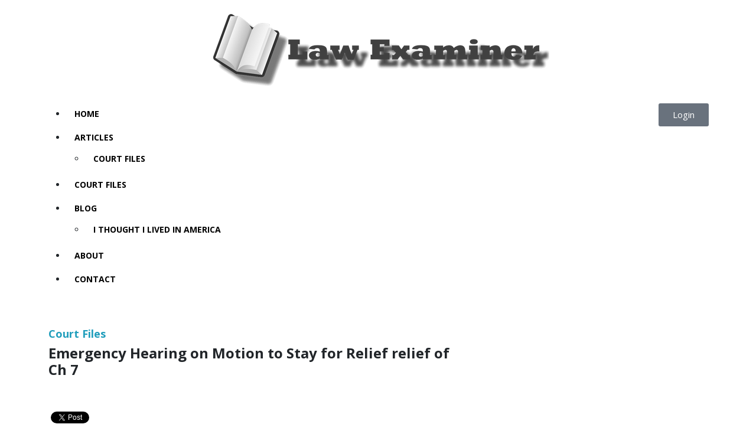

--- FILE ---
content_type: text/html; charset=UTF-8
request_url: https://lawexaminer.com/articles-new/emergencyhearingonmotiontostayforreliefreliefofch7-html/
body_size: 538752
content:

<!DOCTYPE html>
<html dir="ltr" lang="en-US"
	prefix="og: https://ogp.me/ns#" >

<head>
    <meta charset="UTF-8">
	<meta name="viewport" content="width=device-width, initial-scale=1.0, viewport-fit=cover" />        <title>Emergency Hearing on Motion to Stay for Relief relief of Ch 7 - Law Examiner</title>
		<style type="text/css">
					.heateor_sss_button_instagram span.heateor_sss_svg,a.heateor_sss_instagram span.heateor_sss_svg{background:radial-gradient(circle at 30% 107%,#fdf497 0,#fdf497 5%,#fd5949 45%,#d6249f 60%,#285aeb 90%)}
											.heateor_sss_horizontal_sharing .heateor_sss_svg,.heateor_sss_standard_follow_icons_container .heateor_sss_svg{
							color: #fff;
						border-width: 0px;
			border-style: solid;
			border-color: transparent;
		}
					.heateor_sss_horizontal_sharing .heateorSssTCBackground{
				color:#666;
			}
					.heateor_sss_horizontal_sharing span.heateor_sss_svg:hover,.heateor_sss_standard_follow_icons_container span.heateor_sss_svg:hover{
						border-color: transparent;
		}
		.heateor_sss_vertical_sharing span.heateor_sss_svg,.heateor_sss_floating_follow_icons_container span.heateor_sss_svg{
							color: #fff;
						border-width: 0px;
			border-style: solid;
			border-color: transparent;
		}
				.heateor_sss_vertical_sharing .heateorSssTCBackground{
			color:#666;
		}
						.heateor_sss_vertical_sharing span.heateor_sss_svg:hover,.heateor_sss_floating_follow_icons_container span.heateor_sss_svg:hover{
						border-color: transparent;
		}
		@media screen and (max-width:783px) {.heateor_sss_vertical_sharing{display:none!important}}		</style>
		
		<!-- All in One SEO 4.3.9 - aioseo.com -->
		<meta name="robots" content="max-image-preview:large" />
		<link rel="canonical" href="https://lawexaminer.com/articles-new/emergencyhearingonmotiontostayforreliefreliefofch7-html/" />
		<meta name="generator" content="All in One SEO (AIOSEO) 4.3.9" />
		<meta property="og:locale" content="en_US" />
		<meta property="og:site_name" content="Law Examiner -" />
		<meta property="og:type" content="article" />
		<meta property="og:title" content="Emergency Hearing on Motion to Stay for Relief relief of Ch 7 - Law Examiner" />
		<meta property="og:url" content="https://lawexaminer.com/articles-new/emergencyhearingonmotiontostayforreliefreliefofch7-html/" />
		<meta property="og:image" content="https://lawexaminer.com/wp-content/uploads/2023/04/cropped-cropped-Logo-Template-580.png" />
		<meta property="og:image:secure_url" content="https://lawexaminer.com/wp-content/uploads/2023/04/cropped-cropped-Logo-Template-580.png" />
		<meta property="article:published_time" content="2023-04-10T00:42:41+00:00" />
		<meta property="article:modified_time" content="2023-05-25T15:17:32+00:00" />
		<meta name="twitter:card" content="summary_large_image" />
		<meta name="twitter:title" content="Emergency Hearing on Motion to Stay for Relief relief of Ch 7 - Law Examiner" />
		<meta name="twitter:image" content="https://lawexaminer.com/wp-content/uploads/2023/04/cropped-cropped-Logo-Template-580.png" />
		<script type="application/ld+json" class="aioseo-schema">
			{"@context":"https:\/\/schema.org","@graph":[{"@type":"BreadcrumbList","@id":"https:\/\/lawexaminer.com\/articles-new\/emergencyhearingonmotiontostayforreliefreliefofch7-html\/#breadcrumblist","itemListElement":[{"@type":"ListItem","@id":"https:\/\/lawexaminer.com\/#listItem","position":1,"item":{"@type":"WebPage","@id":"https:\/\/lawexaminer.com\/","name":"Home","url":"https:\/\/lawexaminer.com\/"},"nextItem":"https:\/\/lawexaminer.com\/articles-new\/emergencyhearingonmotiontostayforreliefreliefofch7-html\/#listItem"},{"@type":"ListItem","@id":"https:\/\/lawexaminer.com\/articles-new\/emergencyhearingonmotiontostayforreliefreliefofch7-html\/#listItem","position":2,"item":{"@type":"WebPage","@id":"https:\/\/lawexaminer.com\/articles-new\/emergencyhearingonmotiontostayforreliefreliefofch7-html\/","name":"Emergency Hearing on Motion to Stay for Relief relief of Ch 7","url":"https:\/\/lawexaminer.com\/articles-new\/emergencyhearingonmotiontostayforreliefreliefofch7-html\/"},"previousItem":"https:\/\/lawexaminer.com\/#listItem"}]},{"@type":"Person","@id":"https:\/\/lawexaminer.com\/#person","name":"admin","image":{"@type":"ImageObject","@id":"https:\/\/lawexaminer.com\/articles-new\/emergencyhearingonmotiontostayforreliefreliefofch7-html\/#personImage","url":"https:\/\/secure.gravatar.com\/avatar\/58516d83a685054ede7b30e5e6f7c5b1f18a1c6f0235c5ea9f6f3c64e9551a11?s=96&d=mm&r=g","width":96,"height":96,"caption":"admin"}},{"@type":"Person","@id":"https:\/\/lawexaminer.com\/author\/admin\/#author","url":"https:\/\/lawexaminer.com\/author\/admin\/","name":"admin","image":{"@type":"ImageObject","@id":"https:\/\/lawexaminer.com\/articles-new\/emergencyhearingonmotiontostayforreliefreliefofch7-html\/#authorImage","url":"https:\/\/secure.gravatar.com\/avatar\/58516d83a685054ede7b30e5e6f7c5b1f18a1c6f0235c5ea9f6f3c64e9551a11?s=96&d=mm&r=g","width":96,"height":96,"caption":"admin"}},{"@type":"WebPage","@id":"https:\/\/lawexaminer.com\/articles-new\/emergencyhearingonmotiontostayforreliefreliefofch7-html\/#webpage","url":"https:\/\/lawexaminer.com\/articles-new\/emergencyhearingonmotiontostayforreliefreliefofch7-html\/","name":"Emergency Hearing on Motion to Stay for Relief relief of Ch 7 - Law Examiner","inLanguage":"en-US","isPartOf":{"@id":"https:\/\/lawexaminer.com\/#website"},"breadcrumb":{"@id":"https:\/\/lawexaminer.com\/articles-new\/emergencyhearingonmotiontostayforreliefreliefofch7-html\/#breadcrumblist"},"author":{"@id":"https:\/\/lawexaminer.com\/author\/admin\/#author"},"creator":{"@id":"https:\/\/lawexaminer.com\/author\/admin\/#author"},"datePublished":"2023-04-10T00:42:41+00:00","dateModified":"2023-05-25T15:17:32+00:00"},{"@type":"WebSite","@id":"https:\/\/lawexaminer.com\/#website","url":"https:\/\/lawexaminer.com\/","name":"Law Examiner","inLanguage":"en-US","publisher":{"@id":"https:\/\/lawexaminer.com\/#person"}}]}
		</script>
		<!-- All in One SEO -->

		<!-- This site uses the Google Analytics by MonsterInsights plugin v8.15 - Using Analytics tracking - https://www.monsterinsights.com/ -->
		<!-- Note: MonsterInsights is not currently configured on this site. The site owner needs to authenticate with Google Analytics in the MonsterInsights settings panel. -->
					<!-- No UA code set -->
				<!-- / Google Analytics by MonsterInsights -->
		<style id='wp-img-auto-sizes-contain-inline-css'>
img:is([sizes=auto i],[sizes^="auto," i]){contain-intrinsic-size:3000px 1500px}
/*# sourceURL=wp-img-auto-sizes-contain-inline-css */
</style>
<link rel='stylesheet' id='sweetalert2-css' href='https://lawexaminer.com/wp-content/plugins/user-registration/assets/css/sweetalert2/sweetalert2.min.css?ver=10.16.7' media='all' />
<link rel='stylesheet' id='user-registration-general-css' href='https://lawexaminer.com/wp-content/plugins/user-registration/assets/css/user-registration.css?ver=3.0' media='all' />
<link rel='stylesheet' id='user-registration-smallscreen-css' href='https://lawexaminer.com/wp-content/plugins/user-registration/assets/css/user-registration-smallscreen.css?ver=3.0' media='only screen and (max-width: 768px)' />
<link rel='stylesheet' id='user-registration-my-account-layout-css' href='https://lawexaminer.com/wp-content/plugins/user-registration/assets/css/my-account-layout.css?ver=3.0' media='all' />
<link rel='stylesheet' id='dashicons-css' href='https://lawexaminer.com/wp-includes/css/dashicons.min.css?ver=6.9' media='all' />
<link rel='stylesheet' id='wp-block-library-css' href='https://lawexaminer.com/wp-includes/css/dist/block-library/style.min.css?ver=6.9' media='all' />

<style id='classic-theme-styles-inline-css'>
/*! This file is auto-generated */
.wp-block-button__link{color:#fff;background-color:#32373c;border-radius:9999px;box-shadow:none;text-decoration:none;padding:calc(.667em + 2px) calc(1.333em + 2px);font-size:1.125em}.wp-block-file__button{background:#32373c;color:#fff;text-decoration:none}
/*# sourceURL=/wp-includes/css/classic-themes.min.css */
</style>
<link rel='stylesheet' id='hello-elementor-css' href='https://lawexaminer.com/wp-content/themes/hello-elementor/style.min.css?ver=2.7.1' media='all' />
<link rel='stylesheet' id='hello-elementor-theme-style-css' href='https://lawexaminer.com/wp-content/themes/hello-elementor/theme.min.css?ver=2.7.1' media='all' />
<link rel='stylesheet' id='elementor-frontend-css' href='https://lawexaminer.com/wp-content/plugins/elementor/assets/css/frontend-lite.min.css?ver=3.13.4' media='all' />
<link rel='stylesheet' id='elementor-post-5-css' href='https://lawexaminer.com/wp-content/uploads/elementor/css/post-5.css?ver=1686030227' media='all' />
<link rel='stylesheet' id='elementor-icons-ekiticons-css' href='https://lawexaminer.com/wp-content/plugins/elementskit-lite/modules/elementskit-icon-pack/assets/css/ekiticons.css?ver=2.8.8' media='all' />
<link rel='stylesheet' id='heateor_sss_frontend_css-css' href='https://lawexaminer.com/wp-content/plugins/sassy-social-share/public/css/sassy-social-share-public.css?ver=3.3.51' media='all' />
<link rel='stylesheet' id='bootstrap-css' href='https://lawexaminer.com/wp-content/themes/hello-theme-child/assets/css/bootstrap.css?ver=6.9' media='all' />
<link rel='stylesheet' id='fancybox-css' href='https://lawexaminer.com/wp-content/themes/hello-theme-child/assets/css/jquery.fancybox.css?ver=6.9' media='all' />
<link rel='stylesheet' id='hello-elementor-child-style-css' href='https://lawexaminer.com/wp-content/themes/hello-theme-child/style.css?ver=1.0.0' media='all' />
<link rel='stylesheet' id='ekit-widget-styles-css' href='https://lawexaminer.com/wp-content/plugins/elementskit-lite/widgets/init/assets/css/widget-styles.css?ver=2.8.8' media='all' />
<link rel='stylesheet' id='ekit-responsive-css' href='https://lawexaminer.com/wp-content/plugins/elementskit-lite/widgets/init/assets/css/responsive.css?ver=2.8.8' media='all' />
<link rel='stylesheet' id='google-fonts-1-css' href='https://fonts.googleapis.com/css?family=Open+Sans%3A100%2C100italic%2C200%2C200italic%2C300%2C300italic%2C400%2C400italic%2C500%2C500italic%2C600%2C600italic%2C700%2C700italic%2C800%2C800italic%2C900%2C900italic&#038;display=swap&#038;ver=6.9' media='all' />
<link rel="preconnect" href="https://fonts.gstatic.com/" crossorigin><script src="https://lawexaminer.com/wp-includes/js/jquery/jquery.min.js?ver=3.7.1" id="jquery-core-js"></script>
<script src="https://lawexaminer.com/wp-includes/js/jquery/jquery-migrate.min.js?ver=3.4.1" id="jquery-migrate-js"></script>
<script src="https://lawexaminer.com/wp-content/themes/hello-theme-child/assets/js/bundle.js?ver=6.9" id="fine_bootstrap-js"></script>
<script src="https://lawexaminer.com/wp-content/themes/hello-theme-child/assets/js/jquery.fancybox.pack.js?ver=6.9" id="fine_fancypack-js"></script>
<script src="https://lawexaminer.com/wp-content/themes/hello-theme-child/assets/js/jquery.mousewheel-3.0.6.pack.js?ver=6.9" id="fine_mousewheel-js"></script>
<script src="https://lawexaminer.com/wp-content/themes/hello-theme-child/assets/script.js?ver=6.9" id="fine_script-js"></script>
<style type='text/css'> .ae_data .elementor-editor-element-setting {
            display:none !important;
            }
            </style><meta name="generator" content="Elementor 3.13.4; features: e_dom_optimization, e_optimized_assets_loading, e_optimized_css_loading, a11y_improvements, additional_custom_breakpoints; settings: css_print_method-external, google_font-enabled, font_display-swap">
<link rel="icon" href="https://lawexaminer.com/wp-content/uploads/2023/04/lawexaminerfavi.png" sizes="32x32" />
<link rel="icon" href="https://lawexaminer.com/wp-content/uploads/2023/04/lawexaminerfavi.png" sizes="192x192" />
<link rel="apple-touch-icon" href="https://lawexaminer.com/wp-content/uploads/2023/04/lawexaminerfavi.png" />
<meta name="msapplication-TileImage" content="https://lawexaminer.com/wp-content/uploads/2023/04/lawexaminerfavi.png" />
<style id="wpforms-css-vars-root">
				:root {
					--wpforms-field-border-radius: 3px;
--wpforms-field-background-color: #ffffff;
--wpforms-field-border-color: rgba( 0, 0, 0, 0.25 );
--wpforms-field-text-color: rgba( 0, 0, 0, 0.7 );
--wpforms-label-color: rgba( 0, 0, 0, 0.85 );
--wpforms-label-sublabel-color: rgba( 0, 0, 0, 0.55 );
--wpforms-label-error-color: #d63637;
--wpforms-button-border-radius: 3px;
--wpforms-button-background-color: #066aab;
--wpforms-button-text-color: #ffffff;
--wpforms-field-size-input-height: 43px;
--wpforms-field-size-input-spacing: 15px;
--wpforms-field-size-font-size: 16px;
--wpforms-field-size-line-height: 19px;
--wpforms-field-size-padding-h: 14px;
--wpforms-field-size-checkbox-size: 16px;
--wpforms-field-size-sublabel-spacing: 5px;
--wpforms-field-size-icon-size: 1;
--wpforms-label-size-font-size: 16px;
--wpforms-label-size-line-height: 19px;
--wpforms-label-size-sublabel-font-size: 14px;
--wpforms-label-size-sublabel-line-height: 17px;
--wpforms-button-size-font-size: 17px;
--wpforms-button-size-height: 41px;
--wpforms-button-size-padding-h: 15px;
--wpforms-button-size-margin-top: 10px;

				}
			</style></head>

<body data-rsssl=1 class="wp-singular articles-new-template-default single single-articles-new postid-1097 wp-custom-logo wp-theme-hello-elementor wp-child-theme-hello-theme-child user-registration-page elementor-default elementor-kit-5">
    
    
    <div class="ha-template-content-markup ha-template-content-header ha-template-content-theme-support">
        		<div data-elementor-type="wp-post" data-elementor-id="63" class="elementor elementor-63">
									<section class="elementor-section elementor-top-section elementor-element elementor-element-fb0cf90 elementor-section-boxed elementor-section-height-default elementor-section-height-default" data-id="fb0cf90" data-element_type="section" data-settings="{&quot;_ha_eqh_enable&quot;:false}">
						<div class="elementor-container elementor-column-gap-default">
					<div class="elementor-column elementor-col-100 elementor-top-column elementor-element elementor-element-86f6ed8" data-id="86f6ed8" data-element_type="column">
			<div class="elementor-widget-wrap elementor-element-populated">
								<div class="elementor-element elementor-element-ed64c9e elementor-widget elementor-widget-image" data-id="ed64c9e" data-element_type="widget" data-widget_type="image.default">
				<div class="elementor-widget-container">
			<style>/*! elementor - v3.13.3 - 28-05-2023 */
.elementor-widget-image{text-align:center}.elementor-widget-image a{display:inline-block}.elementor-widget-image a img[src$=".svg"]{width:48px}.elementor-widget-image img{vertical-align:middle;display:inline-block}</style>													<a href="https://lawexaminer.com">
							<img width="580" height="145" src="https://lawexaminer.com/wp-content/uploads/2023/04/cropped-cropped-Logo-Template-580.png" class="attachment-large size-large wp-image-65" alt="" srcset="https://lawexaminer.com/wp-content/uploads/2023/04/cropped-cropped-Logo-Template-580.png 580w, https://lawexaminer.com/wp-content/uploads/2023/04/cropped-cropped-Logo-Template-580-300x75.png 300w" sizes="(max-width: 580px) 100vw, 580px" />								</a>
															</div>
				</div>
					</div>
		</div>
							</div>
		</section>
				<section class="elementor-section elementor-top-section elementor-element elementor-element-95e20e7 elementor-section-boxed elementor-section-height-default elementor-section-height-default" data-id="95e20e7" data-element_type="section" data-settings="{&quot;_ha_eqh_enable&quot;:false}">
						<div class="elementor-container elementor-column-gap-default">
					<div class="elementor-column elementor-col-50 elementor-top-column elementor-element elementor-element-976925b" data-id="976925b" data-element_type="column">
			<div class="elementor-widget-wrap elementor-element-populated">
								<div class="elementor-element elementor-element-f438ac6 elementor-widget elementor-widget-ha-navigation-menu happy-addon ha-navigation-menu" data-id="f438ac6" data-element_type="widget" data-widget_type="ha-navigation-menu.default">
				<div class="elementor-widget-container">
			<nav class="ha-nav-menu ha-navigation-menu-wrapper"><div class="menu-main-menu-container">				<div class="ha-nav-humberger-wrapper">
					<span class="ha-menu-open-icon ha-menu-toggler" data-humberger="open"><i aria-hidden="true" class="fas fa-bars"></i></span>
					<span class="ha-menu-close-icon ha-menu-toggler hide-icon" data-humberger="close"><i aria-hidden="true" class="far fa-window-close"></i></span>
				</div>
			<ul id="menu-main-menu" class="menu"><li id="menu-item-28" class="menu-item menu-item-type-post_type menu-item-object-page menu-item-home"><a href="https://lawexaminer.com/"><span class="menu-item-title">Home</span></a></li>
<li id="menu-item-1762" class="menu-item menu-item-type-custom menu-item-object-custom menu-item-has-children"><a href="/articles"><span class="menu-item-title">Articles</span></a><span class="ha-submenu-indicator-wrap fas fa-angle-down"></span>
<ul class="sub-menu">
	<li id="menu-item-1894" class="menu-item menu-item-type-post_type menu-item-object-article"><a href="https://lawexaminer.com/article/court-files/"><span class="menu-item-title">Court Files</span></a></ul>
</li>
<li id="menu-item-33" class="menu-item menu-item-type-post_type menu-item-object-page"><a href="https://lawexaminer.com/articles-new/"><span class="menu-item-title">Court Files</span></a></li>
<li id="menu-item-31" class="menu-item menu-item-type-post_type menu-item-object-page menu-item-has-children"><a href="https://lawexaminer.com/blog/"><span class="menu-item-title">Blog</span></a><span class="ha-submenu-indicator-wrap fas fa-angle-down"></span>
<ul class="sub-menu">
	<li id="menu-item-1749" class="menu-item menu-item-type-post_type menu-item-object-post"><a href="https://lawexaminer.com/i-thought-i-lived-in-america/"><span class="menu-item-title">I Thought I lived in America</span></a></ul>
</li>
<li id="menu-item-29" class="menu-item menu-item-type-post_type menu-item-object-page"><a href="https://lawexaminer.com/about-us/"><span class="menu-item-title">About</span></a></li>
<li id="menu-item-32" class="menu-item menu-item-type-post_type menu-item-object-page"><a href="https://lawexaminer.com/contact/"><span class="menu-item-title">Contact</span></a></li>
</ul></div></nav>		</div>
				</div>
					</div>
		</div>
				<div class="elementor-column elementor-col-50 elementor-top-column elementor-element elementor-element-2b9ad7f" data-id="2b9ad7f" data-element_type="column">
			<div class="elementor-widget-wrap elementor-element-populated">
								<div class="elementor-element elementor-element-6f0bdd0 elementor-align-right elementor-widget elementor-widget-button" data-id="6f0bdd0" data-element_type="widget" id="loginbtn" data-widget_type="button.default">
				<div class="elementor-widget-container">
					<div class="elementor-button-wrapper">
			<a href="/my-account/" class="elementor-button-link elementor-button elementor-size-sm" role="button">
						<span class="elementor-button-content-wrapper">
						<span class="elementor-button-text">Login</span>
		</span>
					</a>
		</div>
				</div>
				</div>
					</div>
		</div>
							</div>
		</section>
							</div>
		    </div>
    
<main class="site-main post-1097 articles-new type-articles-new status-publish hentry" role="main">
<div class="container">
	<div class="row">
		<div class="col-lg-12">
			<header class="page-header">
			<h2>Court Files</h2>
			<h1 class="entry-title">Emergency Hearing on Motion to Stay for Relief relief of Ch 7</h1>		</header>
			<div class="page-content">
				<div class="mb-4"><div class="heateor_sss_sharing_container heateor_sss_horizontal_sharing" data-heateor-ss-offset="0" data-heateor-sss-href='https://lawexaminer.com/articles-new/emergencyhearingonmotiontostayforreliefreliefofch7-html/'><div class="heateor_sss_sharing_ul"><a style="padding:7.35px 0!important" class="heateor_sss_twitter_tweet" data-heateor-sss-href="https://lawexaminer.com/articles-new/emergencyhearingonmotiontostayforreliefreliefofch7-html/"><a href="https://twitter.com/share" class="twitter-share-button" data-url="https://lawexaminer.com/articles-new/emergencyhearingonmotiontostayforreliefreliefofch7-html/" data-counturl="https://lawexaminer.com/articles-new/emergencyhearingonmotiontostayforreliefreliefofch7-html/" data-text="Emergency+Hearing+on+Motion+to+Stay+for+Relief+relief+of+Ch+7" data-via="" data-lang="en_US">Tweet</a><script>!function(d,s,id) {var js,fjs=d.getElementsByTagName(s)[0],p=/^http:/.test(d.location)?"http":"https";if ( !d.getElementById(id) ) {js=d.createElement(s);js.id=id;js.src=p+"://platform.twitter.com/widgets.js";fjs.parentNode.insertBefore(js,fjs);}}(document, "script", "twitter-wjs");</script></a><a style="padding:7.35px 0!important;margin-top:-2px!important;" class="heateor_sss_linkedin_share"><script src="//platform.linkedin.com/in.js" type="text/javascript">lang: en_US</script><script type="IN/Share" data-url="https://lawexaminer.com/articles-new/emergencyhearingonmotiontostayforreliefreliefofch7-html/" data-counter="right"></script></a><a style="padding:7.35px 0 !important" class="heateor_sss_facebook_like"><div class="fb-like" data-href="https://lawexaminer.com/articles-new/emergencyhearingonmotiontostayforreliefreliefofch7-html/" data-layout="button" data-action="like" data-show-faces="false" data-share="false"></div></a></div><div class="heateorSssClear"></div></div></div>		<div class="d-flex my-4 singlepdf align-items-center justify-content-start"><a href="https://lawexaminer.com/wp-content/uploads/2023/04/Emergency Hearing on Motion to Stay for Relief relief of Ch 7.pdf" class="fancypdf mx-4 pdflink" target="_blank"><img class="file-icon" alt="PDF" title="PDF" src="https://lawexaminer.com/wp-content/themes/hello-theme-child/icons/application-pdf.png"><span class="readpdf mx-2">Read PDF</span></a><a href="https://lawexaminer.com/wp-content/uploads/2023/04/Emergency Hearing on Motion to Stay for Relief relief of Ch 7.pdf" class="mx-4 pdflink" download><img class="file-icon" alt="PDF" title="PDF" src="https://lawexaminer.com/wp-content/themes/hello-theme-child/icons/application-pdf.png"><span class="readpdf mx-2">Download PDF</span></a></div>		<div class="htmlcode">
		<pre>
<meta charset="utf-8"/>
<meta name="generator" content="pdf2htmlEX"/>
<meta http-equiv="X-UA-Compatible" content="IE=edge,chrome=1"/>
<style type="text/css">
/*! 
 * Base CSS for pdf2htmlEX
 * Copyright 2012,2013 Lu Wang <coolwanglu@gmail.com> 
 * https://github.com/coolwanglu/pdf2htmlEX/blob/master/share/LICENSE
 */#sidebar{position:absolute;top:0;left:0;bottom:0;width:250px;padding:0;margin:0;overflow:auto}#page-container{position:absolute;top:0;left:0;margin:0;padding:0;border:0}@media screen{#sidebar.opened+#page-container{left:250px}#page-container{bottom:0;right:0;overflow:auto}.loading-indicator{display:none}.loading-indicator.active{display:block;position:absolute;width:64px;height:64px;top:50%;left:50%;margin-top:-32px;margin-left:-32px}.loading-indicator img{position:absolute;top:0;left:0;bottom:0;right:0}}@media print{@page{margin:0}html{margin:0}body{margin:0;-webkit-print-color-adjust:exact}#sidebar{display:none}#page-container{width:auto;height:auto;overflow:visible;background-color:transparent}.d{display:none}}.pf{position:relative;background-color:white;overflow:hidden;margin:0;border:0}.pc{position:absolute;border:0;padding:0;margin:0;top:0;left:0;width:100%;height:100%;overflow:hidden;display:block;transform-origin:0 0;-ms-transform-origin:0 0;-webkit-transform-origin:0 0}.pc.opened{display:block}.bf{position:absolute;border:0;margin:0;top:0;bottom:0;width:100%;height:100%;-ms-user-select:none;-moz-user-select:none;-webkit-user-select:none;user-select:none}.bi{position:absolute;border:0;margin:0;-ms-user-select:none;-moz-user-select:none;-webkit-user-select:none;user-select:none}@media print{.pf{margin:0;box-shadow:none;page-break-after:always;page-break-inside:avoid}@-moz-document url-prefix(){.pf{overflow:visible;border:1px solid #fff}.pc{overflow:visible}}}.c{position:absolute;border:0;padding:0;margin:0;overflow:hidden;display:block}.t{position:absolute;white-space:pre;font-size:1px;transform-origin:0 100%;-ms-transform-origin:0 100%;-webkit-transform-origin:0 100%;unicode-bidi:bidi-override;-moz-font-feature-settings:"liga" 0}.t:after{content:''}.t span{position:relative;display:inline-block;unicode-bidi:bidi-override}._{color:transparent;z-index:-1}::selection{background:rgba(127,255,255,0.4)}::-moz-selection{background:rgba(127,255,255,0.4)}.pi{display:none}.d{position:absolute;transform-origin:0 100%;-ms-transform-origin:0 100%;-webkit-transform-origin:0 100%}</style>
<style type="text/css">
/*! 
 * Fancy styles for pdf2htmlEX
 * Copyright 2012,2013 Lu Wang <coolwanglu@gmail.com> 
 * https://github.com/coolwanglu/pdf2htmlEX/blob/master/share/LICENSE
 */@keyframes fadein{from{opacity:0}to{opacity:1}}@-webkit-keyframes fadein{from{opacity:0}to{opacity:1}}@keyframes swing{0%{transform:rotate(0deg)}10%{transform:rotate(0deg)}90%{transform:rotate(720deg)}100%{transform:rotate(720deg)}}@-webkit-keyframes swing{0%{-webkit-transform:rotate(0deg)}10%{-webkit-transform:rotate(0deg)}90%{-webkit-transform:rotate(720deg)}100%{-webkit-transform:rotate(720deg)}}@media screen{#sidebar{background-color:#2f3236;background-image:url("[data-uri]")}#outline{font-family:Georgia,Times,"Times New Roman",serif;font-size:13px;margin:2em 1em}#outline ul{padding:0}#outline li{list-style-type:none;margin:1em 0}#outline li>ul{margin-left:1em}#outline a,#outline a:visited,#outline a:hover,#outline a:active{line-height:1.2;color:#e8e8e8;text-overflow:ellipsis;white-space:nowrap;text-decoration:none;display:block;overflow:hidden;outline:0}#outline a:hover{color:#0cf}#page-container{background-color:#9e9e9e;background-image:url("[data-uri]");-webkit-transition:left 500ms;transition:left 500ms}.pf{margin:13px auto;box-shadow:1px 1px 3px 1px #333;border-collapse:separate}.pc.opened{-webkit-animation:fadein 100ms;animation:fadein 100ms}.loading-indicator.active{-webkit-animation:swing 1.5s ease-in-out .01s infinite alternate none;animation:swing 1.5s ease-in-out .01s infinite alternate none}}</style>
<style type="text/css">
.ff0{font-family:sans-serif;visibility:hidden;}
@font-face{font-family:ff1;src:url('[data-uri]')format("woff");}.ff1{font-family:ff1;line-height:1.313477;font-style:normal;font-weight:normal;visibility:visible;}
@font-face{font-family:ff2;src:url('[data-uri]')format("woff");}.ff2{font-family:ff2;line-height:0.933594;font-style:normal;font-weight:normal;visibility:visible;}
@font-face{font-family:ff3;src:url('[data-uri]')format("woff");}.ff3{font-family:ff3;line-height:1.332520;font-style:normal;font-weight:normal;visibility:visible;}
@font-face{font-family:ff4;src:url('[data-uri]')format("woff");}.ff4{font-family:ff4;line-height:0.893555;font-style:normal;font-weight:normal;visibility:visible;}
@font-face{font-family:ff5;src:url('[data-uri]')format("woff");}.ff5{font-family:ff5;line-height:0.891113;font-style:normal;font-weight:normal;visibility:visible;}
@font-face{font-family:ff6;src:url('[data-uri]')format("woff");}.ff6{font-family:ff6;line-height:1.338867;font-style:normal;font-weight:normal;visibility:visible;}
@font-face{font-family:ff7;src:url('[data-uri]')format("woff");}.ff7{font-family:ff7;line-height:1.361816;font-style:normal;font-weight:normal;visibility:visible;}
@font-face{font-family:ff8;src:url('[data-uri]')format("woff");}.ff8{font-family:ff8;line-height:0.932129;font-style:normal;font-weight:normal;visibility:visible;}
@font-face{font-family:ff9;src:url('[data-uri]')format("woff");}.ff9{font-family:ff9;line-height:0.908203;font-style:normal;font-weight:normal;visibility:visible;}
.m0{transform:matrix(0.375000,0.000000,0.000000,0.375000,0,0);-ms-transform:matrix(0.375000,0.000000,0.000000,0.375000,0,0);-webkit-transform:matrix(0.375000,0.000000,0.000000,0.375000,0,0);}
.m1{transform:matrix(1.500000,0.000000,0.000000,1.500000,0,0);-ms-transform:matrix(1.500000,0.000000,0.000000,1.500000,0,0);-webkit-transform:matrix(1.500000,0.000000,0.000000,1.500000,0,0);}
.v0{vertical-align:0.000000px;}
.ls2{letter-spacing:-0.300400px;}
.ls4{letter-spacing:-0.192000px;}
.ls1{letter-spacing:-0.096000px;}
.ls0{letter-spacing:0.000000px;}
.ls7{letter-spacing:0.023040px;}
.ls9{letter-spacing:0.096000px;}
.ls6{letter-spacing:0.480000px;}
.ls3{letter-spacing:1.920000px;}
.lsa{letter-spacing:2.880000px;}
.ls5{letter-spacing:3.360000px;}
.ls8{letter-spacing:18.720000px;}
.sc_{text-shadow:none;}
.sc0{text-shadow:-0.015em 0 transparent,0 0.015em transparent,0.015em 0 transparent,0 -0.015em  transparent;}
@media screen and (-webkit-min-device-pixel-ratio:0){
.sc_{-webkit-text-stroke:0px transparent;}
.sc0{-webkit-text-stroke:0.015em transparent;text-shadow:none;}
}
.ws0{word-spacing:0.000000px;}
._0{display:inline;margin-left:-5.664000px;}
._1{display:inline;margin-left:-4.320000px;}
._4{display:inline;margin-left:-2.880000px;}
._3{display:inline;margin-left:-1.744000px;}
._2{display:inline-block;width:1.040000px;}
._9{display:inline-block;width:2.544000px;}
._a{display:inline-block;width:4.312000px;}
._12{display:inline-block;width:5.632000px;}
._b{display:inline-block;width:6.912000px;}
._c{display:inline-block;width:8.152000px;}
._11{display:inline-block;width:9.680000px;}
._13{display:inline-block;width:10.752000px;}
._16{display:inline-block;width:13.200000px;}
._f{display:inline-block;width:14.304000px;}
._10{display:inline-block;width:15.808000px;}
._14{display:inline-block;width:17.456000px;}
._e{display:inline-block;width:18.576000px;}
._15{display:inline-block;width:19.752000px;}
._19{display:inline-block;width:21.600000px;}
._18{display:inline-block;width:22.656000px;}
._1a{display:inline-block;width:26.720000px;}
._17{display:inline-block;width:70.656000px;}
._6{display:inline-block;width:84.080000px;}
._d{display:inline-block;width:94.656000px;}
._7{display:inline-block;width:108.080000px;}
._8{display:inline-block;width:131.984000px;}
._5{display:inline-block;width:266.864000px;}
.fc1{color:rgb(0,0,255);}
.fc0{color:rgb(0,0,0);}
.fs1{font-size:32.160000px;}
.fs0{font-size:48.000000px;}
.fs2{font-size:51.840000px;}
.y22{bottom:4.140000px;}
.y32{bottom:4.500000px;}
.y21{bottom:24.840000px;}
.y31{bottom:25.200000px;}
.y20{bottom:45.540000px;}
.y30{bottom:45.900000px;}
.y3{bottom:58.356000px;}
.y1f{bottom:66.240000px;}
.y2f{bottom:66.600000px;}
.y2{bottom:79.056000px;}
.y1e{bottom:86.970000px;}
.y2e{bottom:87.330000px;}
.y1d{bottom:107.670000px;}
.y2d{bottom:108.030000px;}
.y61{bottom:113.436000px;}
.y1c{bottom:128.370000px;}
.y2c{bottom:128.730000px;}
.y3d{bottom:132.156000px;}
.y54{bottom:140.256000px;}
.y1b{bottom:149.070000px;}
.y2b{bottom:149.430000px;}
.y60{bottom:154.830000px;}
.y6b{bottom:158.250000px;}
.y1a{bottom:169.770000px;}
.y2a{bottom:170.130000px;}
.y3c{bottom:173.550000px;}
.y53{bottom:181.650000px;}
.y19{bottom:190.470000px;}
.y29{bottom:190.830000px;}
.y5f{bottom:196.230000px;}
.y6a{bottom:199.650000px;}
.y18{bottom:211.170000px;}
.y28{bottom:211.530000px;}
.y3b{bottom:214.950000px;}
.y52{bottom:223.050000px;}
.y17{bottom:231.870000px;}
.y27{bottom:232.230000px;}
.y5e{bottom:237.630000px;}
.y62{bottom:238.500000px;}
.y68{bottom:241.050000px;}
.y16{bottom:252.570000px;}
.y26{bottom:252.930000px;}
.y3a{bottom:256.350000px;}
.y51{bottom:264.450000px;}
.y15{bottom:273.270000px;}
.y25{bottom:273.630000px;}
.y5d{bottom:279.030000px;}
.y67{bottom:282.495000px;}
.y14{bottom:293.970000px;}
.y24{bottom:294.330000px;}
.y39{bottom:297.795000px;}
.y13{bottom:314.670000px;}
.y23{bottom:315.030000px;}
.y5c{bottom:320.475000px;}
.y50{bottom:323.895000px;}
.y38{bottom:339.195000px;}
.y37{bottom:359.535000px;}
.y5b{bottom:361.875000px;}
.y4f{bottom:365.295000px;}
.y0{bottom:376.500000px;}
.y36{bottom:380.235000px;}
.y7a{bottom:383.295000px;}
.y35{bottom:400.935000px;}
.y6c{bottom:401.250000px;}
.y5a{bottom:403.275000px;}
.y79{bottom:403.995000px;}
.y4e{bottom:406.695000px;}
.y34{bottom:421.635000px;}
.y33{bottom:438.195000px;}
.y59{bottom:444.675000px;}
.y78{bottom:445.395000px;}
.y4d{bottom:448.095000px;}
.y12{bottom:458.895000px;}
.y58{bottom:486.075000px;}
.y77{bottom:486.795000px;}
.y69{bottom:489.135000px;}
.y4c{bottom:489.495000px;}
.y57{bottom:527.475000px;}
.y76{bottom:528.195000px;}
.y66{bottom:530.895000px;}
.y4b{bottom:548.925000px;}
.y75{bottom:569.625000px;}
.y65{bottom:572.325000px;}
.y56{bottom:586.905000px;}
.y4a{bottom:590.325000px;}
.y74{bottom:610.665000px;}
.y64{bottom:613.725000px;}
.y55{bottom:630.285000px;}
.y49{bottom:631.725000px;}
.y73{bottom:652.425000px;}
.y63{bottom:655.125000px;}
.y48{bottom:673.125000px;}
.y72{bottom:693.825000px;}
.y47{bottom:714.525000px;}
.y71{bottom:735.225000px;}
.y46{bottom:755.925000px;}
.y70{bottom:776.625000px;}
.y11{bottom:794.625000px;}
.y44{bottom:797.325000px;}
.y45{bottom:805.650000px;}
.y10{bottom:815.010000px;}
.y6f{bottom:818.070000px;}
.yf{bottom:835.710000px;}
.y43{bottom:838.770000px;}
.ye{bottom:856.410000px;}
.y6e{bottom:859.470000px;}
.yd{bottom:877.110000px;}
.y42{bottom:880.170000px;}
.yc{bottom:898.170000px;}
.y6d{bottom:900.870000px;}
.yb{bottom:918.870000px;}
.y41{bottom:921.570000px;}
.ya{bottom:939.570000px;}
.y9{bottom:960.270000px;}
.y40{bottom:962.970000px;}
.y8{bottom:980.970000px;}
.y7{bottom:1001.670000px;}
.y3f{bottom:1004.370000px;}
.y6{bottom:1022.370000px;}
.y5{bottom:1043.070000px;}
.y4{bottom:1063.800000px;}
.y1{bottom:1117.800000px;}
.y3e{bottom:1150.500000px;}
.h6{height:20.685000px;}
.ha{height:23.083594px;}
.h7{height:34.453125px;}
.h9{height:34.781250px;}
.hc{height:42.000000px;}
.h2{height:48.328125px;}
.h3{height:49.242188px;}
.h5{height:49.546875px;}
.h8{height:49.781250px;}
.hb{height:52.194375px;}
.h4{height:331.230000px;}
.hd{height:414.750000px;}
.h1{height:561.000000px;}
.h0{height:1188.000000px;}
.w2{width:359.119500px;}
.w3{width:359.175000px;}
.w1{width:629.250000px;}
.w5{width:662.250000px;}
.w4{width:702.000000px;}
.w0{width:918.000000px;}
.x7{left:8.089500px;}
.x6{left:99.946500px;}
.x0{left:108.000000px;}
.xc{left:110.040000px;}
.xb{left:162.030000px;}
.x9{left:181.110000px;}
.x8{left:196.590000px;}
.xa{left:269.130000px;}
.x3{left:272.730000px;}
.x2{left:275.070000px;}
.x11{left:341.175000px;}
.x4{left:375.915000px;}
.x12{left:378.615000px;}
.x13{left:389.235000px;}
.x1{left:454.575000px;}
.x5{left:459.075000px;}
.xf{left:486.075000px;}
.x10{left:540.105000px;}
.xd{left:603.105000px;}
.xe{left:612.465000px;}
@media print{
.v0{vertical-align:0.000000pt;}
.ls2{letter-spacing:-0.267022pt;}
.ls4{letter-spacing:-0.170667pt;}
.ls1{letter-spacing:-0.085333pt;}
.ls0{letter-spacing:0.000000pt;}
.ls7{letter-spacing:0.020480pt;}
.ls9{letter-spacing:0.085333pt;}
.ls6{letter-spacing:0.426667pt;}
.ls3{letter-spacing:1.706667pt;}
.lsa{letter-spacing:2.560000pt;}
.ls5{letter-spacing:2.986667pt;}
.ls8{letter-spacing:16.640000pt;}
.ws0{word-spacing:0.000000pt;}
._0{display:inline;margin-left:-5.034667pt;}
._1{display:inline;margin-left:-3.840000pt;}
._4{display:inline;margin-left:-2.560000pt;}
._3{display:inline;margin-left:-1.550222pt;}
._2{display:inline-block;width:0.924444pt;}
._9{display:inline-block;width:2.261333pt;}
._a{display:inline-block;width:3.832889pt;}
._12{display:inline-block;width:5.006222pt;}
._b{display:inline-block;width:6.144000pt;}
._c{display:inline-block;width:7.246222pt;}
._11{display:inline-block;width:8.604444pt;}
._13{display:inline-block;width:9.557333pt;}
._16{display:inline-block;width:11.733333pt;}
._f{display:inline-block;width:12.714667pt;}
._10{display:inline-block;width:14.051556pt;}
._14{display:inline-block;width:15.516444pt;}
._e{display:inline-block;width:16.512000pt;}
._15{display:inline-block;width:17.557333pt;}
._19{display:inline-block;width:19.200000pt;}
._18{display:inline-block;width:20.138667pt;}
._1a{display:inline-block;width:23.751111pt;}
._17{display:inline-block;width:62.805333pt;}
._6{display:inline-block;width:74.737778pt;}
._d{display:inline-block;width:84.138667pt;}
._7{display:inline-block;width:96.071111pt;}
._8{display:inline-block;width:117.319111pt;}
._5{display:inline-block;width:237.212444pt;}
.fs1{font-size:28.586667pt;}
.fs0{font-size:42.666667pt;}
.fs2{font-size:46.080000pt;}
.y22{bottom:3.680000pt;}
.y32{bottom:4.000000pt;}
.y21{bottom:22.080000pt;}
.y31{bottom:22.400000pt;}
.y20{bottom:40.480000pt;}
.y30{bottom:40.800000pt;}
.y3{bottom:51.872000pt;}
.y1f{bottom:58.880000pt;}
.y2f{bottom:59.200000pt;}
.y2{bottom:70.272000pt;}
.y1e{bottom:77.306667pt;}
.y2e{bottom:77.626667pt;}
.y1d{bottom:95.706667pt;}
.y2d{bottom:96.026667pt;}
.y61{bottom:100.832000pt;}
.y1c{bottom:114.106667pt;}
.y2c{bottom:114.426667pt;}
.y3d{bottom:117.472000pt;}
.y54{bottom:124.672000pt;}
.y1b{bottom:132.506667pt;}
.y2b{bottom:132.826667pt;}
.y60{bottom:137.626667pt;}
.y6b{bottom:140.666667pt;}
.y1a{bottom:150.906667pt;}
.y2a{bottom:151.226667pt;}
.y3c{bottom:154.266667pt;}
.y53{bottom:161.466667pt;}
.y19{bottom:169.306667pt;}
.y29{bottom:169.626667pt;}
.y5f{bottom:174.426667pt;}
.y6a{bottom:177.466667pt;}
.y18{bottom:187.706667pt;}
.y28{bottom:188.026667pt;}
.y3b{bottom:191.066667pt;}
.y52{bottom:198.266667pt;}
.y17{bottom:206.106667pt;}
.y27{bottom:206.426667pt;}
.y5e{bottom:211.226667pt;}
.y62{bottom:212.000000pt;}
.y68{bottom:214.266667pt;}
.y16{bottom:224.506667pt;}
.y26{bottom:224.826667pt;}
.y3a{bottom:227.866667pt;}
.y51{bottom:235.066667pt;}
.y15{bottom:242.906667pt;}
.y25{bottom:243.226667pt;}
.y5d{bottom:248.026667pt;}
.y67{bottom:251.106667pt;}
.y14{bottom:261.306667pt;}
.y24{bottom:261.626667pt;}
.y39{bottom:264.706667pt;}
.y13{bottom:279.706667pt;}
.y23{bottom:280.026667pt;}
.y5c{bottom:284.866667pt;}
.y50{bottom:287.906667pt;}
.y38{bottom:301.506667pt;}
.y37{bottom:319.586667pt;}
.y5b{bottom:321.666667pt;}
.y4f{bottom:324.706667pt;}
.y0{bottom:334.666667pt;}
.y36{bottom:337.986667pt;}
.y7a{bottom:340.706667pt;}
.y35{bottom:356.386667pt;}
.y6c{bottom:356.666667pt;}
.y5a{bottom:358.466667pt;}
.y79{bottom:359.106667pt;}
.y4e{bottom:361.506667pt;}
.y34{bottom:374.786667pt;}
.y33{bottom:389.506667pt;}
.y59{bottom:395.266667pt;}
.y78{bottom:395.906667pt;}
.y4d{bottom:398.306667pt;}
.y12{bottom:407.906667pt;}
.y58{bottom:432.066667pt;}
.y77{bottom:432.706667pt;}
.y69{bottom:434.786667pt;}
.y4c{bottom:435.106667pt;}
.y57{bottom:468.866667pt;}
.y76{bottom:469.506667pt;}
.y66{bottom:471.906667pt;}
.y4b{bottom:487.933333pt;}
.y75{bottom:506.333333pt;}
.y65{bottom:508.733333pt;}
.y56{bottom:521.693333pt;}
.y4a{bottom:524.733333pt;}
.y74{bottom:542.813333pt;}
.y64{bottom:545.533333pt;}
.y55{bottom:560.253333pt;}
.y49{bottom:561.533333pt;}
.y73{bottom:579.933333pt;}
.y63{bottom:582.333333pt;}
.y48{bottom:598.333333pt;}
.y72{bottom:616.733333pt;}
.y47{bottom:635.133333pt;}
.y71{bottom:653.533333pt;}
.y46{bottom:671.933333pt;}
.y70{bottom:690.333333pt;}
.y11{bottom:706.333333pt;}
.y44{bottom:708.733333pt;}
.y45{bottom:716.133333pt;}
.y10{bottom:724.453333pt;}
.y6f{bottom:727.173333pt;}
.yf{bottom:742.853333pt;}
.y43{bottom:745.573333pt;}
.ye{bottom:761.253333pt;}
.y6e{bottom:763.973333pt;}
.yd{bottom:779.653333pt;}
.y42{bottom:782.373333pt;}
.yc{bottom:798.373333pt;}
.y6d{bottom:800.773333pt;}
.yb{bottom:816.773333pt;}
.y41{bottom:819.173333pt;}
.ya{bottom:835.173333pt;}
.y9{bottom:853.573333pt;}
.y40{bottom:855.973333pt;}
.y8{bottom:871.973333pt;}
.y7{bottom:890.373333pt;}
.y3f{bottom:892.773333pt;}
.y6{bottom:908.773333pt;}
.y5{bottom:927.173333pt;}
.y4{bottom:945.600000pt;}
.y1{bottom:993.600000pt;}
.y3e{bottom:1022.666667pt;}
.h6{height:18.386667pt;}
.ha{height:20.518750pt;}
.h7{height:30.625000pt;}
.h9{height:30.916667pt;}
.hc{height:37.333333pt;}
.h2{height:42.958333pt;}
.h3{height:43.770833pt;}
.h5{height:44.041667pt;}
.h8{height:44.250000pt;}
.hb{height:46.395000pt;}
.h4{height:294.426667pt;}
.hd{height:368.666667pt;}
.h1{height:498.666667pt;}
.h0{height:1056.000000pt;}
.w2{width:319.217333pt;}
.w3{width:319.266667pt;}
.w1{width:559.333333pt;}
.w5{width:588.666667pt;}
.w4{width:624.000000pt;}
.w0{width:816.000000pt;}
.x7{left:7.190667pt;}
.x6{left:88.841333pt;}
.x0{left:96.000000pt;}
.xc{left:97.813333pt;}
.xb{left:144.026667pt;}
.x9{left:160.986667pt;}
.x8{left:174.746667pt;}
.xa{left:239.226667pt;}
.x3{left:242.426667pt;}
.x2{left:244.506667pt;}
.x11{left:303.266667pt;}
.x4{left:334.146667pt;}
.x12{left:336.546667pt;}
.x13{left:345.986667pt;}
.x1{left:404.066667pt;}
.x5{left:408.066667pt;}
.xf{left:432.066667pt;}
.x10{left:480.093333pt;}
.xd{left:536.093333pt;}
.xe{left:544.413333pt;}
}
</style>
<script>
/* -*- Mode: Java; tab-width: 2; indent-tabs-mode: nil; c-basic-offset: 2 -*- */
/* vim: set shiftwidth=2 tabstop=2 autoindent cindent expandtab: */
/* Copyright 2012 Mozilla Foundation
 *
 * Licensed under the Apache License, Version 2.0 (the "License");
 * you may not use this file except in compliance with the License.
 * You may obtain a copy of the License at
 *
 *     http://www.apache.org/licenses/LICENSE-2.0
 *
 * Unless required by applicable law or agreed to in writing, software
 * distributed under the License is distributed on an "AS IS" BASIS,
 * WITHOUT WARRANTIES OR CONDITIONS OF ANY KIND, either express or implied.
 * See the License for the specific language governing permissions and
 * limitations under the License.
 */
/* globals VBArray, PDFJS */

'use strict';

// Initializing PDFJS global object here, it case if we need to change/disable
// some PDF.js features, e.g. range requests
if (typeof PDFJS === 'undefined') {
  (typeof window !== 'undefined' ? window : this).PDFJS = {};
}

// Checking if the typed arrays are supported
// Support: iOS<6.0 (subarray), IE<10, Android<4.0
(function checkTypedArrayCompatibility() {
  if (typeof Uint8Array !== 'undefined') {
    // Support: iOS<6.0
    if (typeof Uint8Array.prototype.subarray === 'undefined') {
        Uint8Array.prototype.subarray = function subarray(start, end) {
          return new Uint8Array(this.slice(start, end));
        };
        Float32Array.prototype.subarray = function subarray(start, end) {
          return new Float32Array(this.slice(start, end));
        };
    }

    // Support: Android<4.1
    if (typeof Float64Array === 'undefined') {
      window.Float64Array = Float32Array;
    }
    return;
  }

  function subarray(start, end) {
    return new TypedArray(this.slice(start, end));
  }

  function setArrayOffset(array, offset) {
    if (arguments.length < 2) {
      offset = 0;
    }
    for (var i = 0, n = array.length; i < n; ++i, ++offset) {
      this[offset] = array[i] & 0xFF;
    }
  }

  function TypedArray(arg1) {
    var result, i, n;
    if (typeof arg1 === 'number') {
      result = [];
      for (i = 0; i < arg1; ++i) {
        result[i] = 0;
      }
    } else if ('slice' in arg1) {
      result = arg1.slice(0);
    } else {
      result = [];
      for (i = 0, n = arg1.length; i < n; ++i) {
        result[i] = arg1[i];
      }
    }

    result.subarray = subarray;
    result.buffer = result;
    result.byteLength = result.length;
    result.set = setArrayOffset;

    if (typeof arg1 === 'object' && arg1.buffer) {
      result.buffer = arg1.buffer;
    }
    return result;
  }

  window.Uint8Array = TypedArray;
  window.Int8Array = TypedArray;

  // we don't need support for set, byteLength for 32-bit array
  // so we can use the TypedArray as well
  window.Uint32Array = TypedArray;
  window.Int32Array = TypedArray;
  window.Uint16Array = TypedArray;
  window.Float32Array = TypedArray;
  window.Float64Array = TypedArray;
})();

// URL = URL || webkitURL
// Support: Safari<7, Android 4.2+
(function normalizeURLObject() {
  if (!window.URL) {
    window.URL = window.webkitURL;
  }
})();

// Object.defineProperty()?
// Support: Android<4.0, Safari<5.1
(function checkObjectDefinePropertyCompatibility() {
  if (typeof Object.defineProperty !== 'undefined') {
    var definePropertyPossible = true;
    try {
      // some browsers (e.g. safari) cannot use defineProperty() on DOM objects
      // and thus the native version is not sufficient
      Object.defineProperty(new Image(), 'id', { value: 'test' });
      // ... another test for android gb browser for non-DOM objects
      var Test = function Test() {};
      Test.prototype = { get id() { } };
      Object.defineProperty(new Test(), 'id',
        { value: '', configurable: true, enumerable: true, writable: false });
    } catch (e) {
      definePropertyPossible = false;
    }
    if (definePropertyPossible) {
      return;
    }
  }

  Object.defineProperty = function objectDefineProperty(obj, name, def) {
    delete obj[name];
    if ('get' in def) {
      obj.__defineGetter__(name, def['get']);
    }
    if ('set' in def) {
      obj.__defineSetter__(name, def['set']);
    }
    if ('value' in def) {
      obj.__defineSetter__(name, function objectDefinePropertySetter(value) {
        this.__defineGetter__(name, function objectDefinePropertyGetter() {
          return value;
        });
        return value;
      });
      obj[name] = def.value;
    }
  };
})();


// No XMLHttpRequest#response?
// Support: IE<11, Android <4.0
(function checkXMLHttpRequestResponseCompatibility() {
  var xhrPrototype = XMLHttpRequest.prototype;
  var xhr = new XMLHttpRequest();
  if (!('overrideMimeType' in xhr)) {
    // IE10 might have response, but not overrideMimeType
    // Support: IE10
    Object.defineProperty(xhrPrototype, 'overrideMimeType', {
      value: function xmlHttpRequestOverrideMimeType(mimeType) {}
    });
  }
  if ('responseType' in xhr) {
    return;
  }

  // The worker will be using XHR, so we can save time and disable worker.
  PDFJS.disableWorker = true;

  // Support: IE9
  if (typeof VBArray !== 'undefined') {
    Object.defineProperty(xhrPrototype, 'response', {
      get: function xmlHttpRequestResponseGet() {
        return new Uint8Array(new VBArray(this.responseBody).toArray());
      }
    });
    return;
  }

  // other browsers
  function responseTypeSetter() {
    // will be only called to set "arraybuffer"
    this.overrideMimeType('text/plain; charset=x-user-defined');
  }
  if (typeof xhr.overrideMimeType === 'function') {
    Object.defineProperty(xhrPrototype, 'responseType',
                          { set: responseTypeSetter });
  }
  function responseGetter() {
    var text = this.responseText;
    var i, n = text.length;
    var result = new Uint8Array(n);
    for (i = 0; i < n; ++i) {
      result[i] = text.charCodeAt(i) & 0xFF;
    }
    return result.buffer;
  }
  Object.defineProperty(xhrPrototype, 'response', { get: responseGetter });
})();

// window.btoa (base64 encode function) ?
// Support: IE<10
(function checkWindowBtoaCompatibility() {
  if ('btoa' in window) {
    return;
  }

  var digits =
    'ABCDEFGHIJKLMNOPQRSTUVWXYZabcdefghijklmnopqrstuvwxyz0123456789+/=';

  window.btoa = function windowBtoa(chars) {
    var buffer = '';
    var i, n;
    for (i = 0, n = chars.length; i < n; i += 3) {
      var b1 = chars.charCodeAt(i) & 0xFF;
      var b2 = chars.charCodeAt(i + 1) & 0xFF;
      var b3 = chars.charCodeAt(i + 2) & 0xFF;
      var d1 = b1 >> 2, d2 = ((b1 & 3) << 4) | (b2 >> 4);
      var d3 = i + 1 < n ? ((b2 & 0xF) << 2) | (b3 >> 6) : 64;
      var d4 = i + 2 < n ? (b3 & 0x3F) : 64;
      buffer += (digits.charAt(d1) + digits.charAt(d2) +
                 digits.charAt(d3) + digits.charAt(d4));
    }
    return buffer;
  };
})();

// window.atob (base64 encode function)?
// Support: IE<10
(function checkWindowAtobCompatibility() {
  if ('atob' in window) {
    return;
  }

  // https://github.com/davidchambers/Base64.js
  var digits =
    'ABCDEFGHIJKLMNOPQRSTUVWXYZabcdefghijklmnopqrstuvwxyz0123456789+/=';
  window.atob = function (input) {
    input = input.replace(/=+$/, '');
    if (input.length % 4 == 1) {
      throw new Error('bad atob input');
    }
    for (
      // initialize result and counters
      var bc = 0, bs, buffer, idx = 0, output = '';
      // get next character
      buffer = input.charAt(idx++);
      // character found in table?
      // initialize bit storage and add its ascii value
      ~buffer && (bs = bc % 4 ? bs * 64 + buffer : buffer,
        // and if not first of each 4 characters,
        // convert the first 8 bits to one ascii character
        bc++ % 4) ? output += String.fromCharCode(255 & bs >> (-2 * bc & 6)) : 0
    ) {
      // try to find character in table (0-63, not found => -1)
      buffer = digits.indexOf(buffer);
    }
    return output;
  };
})();

// Function.prototype.bind?
// Support: Android<4.0, iOS<6.0
(function checkFunctionPrototypeBindCompatibility() {
  if (typeof Function.prototype.bind !== 'undefined') {
    return;
  }

  Function.prototype.bind = function functionPrototypeBind(obj) {
    var fn = this, headArgs = Array.prototype.slice.call(arguments, 1);
    var bound = function functionPrototypeBindBound() {
      var args = headArgs.concat(Array.prototype.slice.call(arguments));
      return fn.apply(obj, args);
    };
    return bound;
  };
})();

// HTMLElement dataset property
// Support: IE<11, Safari<5.1, Android<4.0
(function checkDatasetProperty() {
  var div = document.createElement('div');
  if ('dataset' in div) {
    return; // dataset property exists
  }

  Object.defineProperty(HTMLElement.prototype, 'dataset', {
    get: function() {
      if (this._dataset) {
        return this._dataset;
      }

      var dataset = {};
      for (var j = 0, jj = this.attributes.length; j < jj; j++) {
        var attribute = this.attributes[j];
        if (attribute.name.substring(0, 5) != 'data-') {
          continue;
        }
        var key = attribute.name.substring(5).replace(/\-([a-z])/g,
          function(all, ch) {
            return ch.toUpperCase();
          });
        dataset[key] = attribute.value;
      }

      Object.defineProperty(this, '_dataset', {
        value: dataset,
        writable: false,
        enumerable: false
      });
      return dataset;
    },
    enumerable: true
  });
})();

// HTMLElement classList property
// Support: IE<10, Android<4.0, iOS<5.0
(function checkClassListProperty() {
  var div = document.createElement('div');
  if ('classList' in div) {
    return; // classList property exists
  }

  function changeList(element, itemName, add, remove) {
    var s = element.className || '';
    var list = s.split(/\s+/g);
    if (list[0] === '') {
      list.shift();
    }
    var index = list.indexOf(itemName);
    if (index < 0 && add) {
      list.push(itemName);
    }
    if (index >= 0 && remove) {
      list.splice(index, 1);
    }
    element.className = list.join(' ');
    return (index >= 0);
  }

  var classListPrototype = {
    add: function(name) {
      changeList(this.element, name, true, false);
    },
    contains: function(name) {
      return changeList(this.element, name, false, false);
    },
    remove: function(name) {
      changeList(this.element, name, false, true);
    },
    toggle: function(name) {
      changeList(this.element, name, true, true);
    }
  };

  Object.defineProperty(HTMLElement.prototype, 'classList', {
    get: function() {
      if (this._classList) {
        return this._classList;
      }

      var classList = Object.create(classListPrototype, {
        element: {
          value: this,
          writable: false,
          enumerable: true
        }
      });
      Object.defineProperty(this, '_classList', {
        value: classList,
        writable: false,
        enumerable: false
      });
      return classList;
    },
    enumerable: true
  });
})();

// Check console compatibility
// In older IE versions the console object is not available
// unless console is open.
// Support: IE<10
(function checkConsoleCompatibility() {
  if (!('console' in window)) {
    window.console = {
      log: function() {},
      error: function() {},
      warn: function() {}
    };
  } else if (!('bind' in console.log)) {
    // native functions in IE9 might not have bind
    console.log = (function(fn) {
      return function(msg) { return fn(msg); };
    })(console.log);
    console.error = (function(fn) {
      return function(msg) { return fn(msg); };
    })(console.error);
    console.warn = (function(fn) {
      return function(msg) { return fn(msg); };
    })(console.warn);
  }
})();

// Check onclick compatibility in Opera
// Support: Opera<15
(function checkOnClickCompatibility() {
  // workaround for reported Opera bug DSK-354448:
  // onclick fires on disabled buttons with opaque content
  function ignoreIfTargetDisabled(event) {
    if (isDisabled(event.target)) {
      event.stopPropagation();
    }
  }
  function isDisabled(node) {
    return node.disabled || (node.parentNode && isDisabled(node.parentNode));
  }
  if (navigator.userAgent.indexOf('Opera') != -1) {
    // use browser detection since we cannot feature-check this bug
    document.addEventListener('click', ignoreIfTargetDisabled, true);
  }
})();

// Checks if possible to use URL.createObjectURL()
// Support: IE
(function checkOnBlobSupport() {
  // sometimes IE loosing the data created with createObjectURL(), see #3977
  if (navigator.userAgent.indexOf('Trident') >= 0) {
    PDFJS.disableCreateObjectURL = true;
  }
})();

// Checks if navigator.language is supported
(function checkNavigatorLanguage() {
  if ('language' in navigator &&
      /^[a-z]+(-[A-Z]+)?$/.test(navigator.language)) {
    return;
  }
  function formatLocale(locale) {
    var split = locale.split(/[-_]/);
    split[0] = split[0].toLowerCase();
    if (split.length > 1) {
      split[1] = split[1].toUpperCase();
    }
    return split.join('-');
  }
  var language = navigator.language || navigator.userLanguage || 'en-US';
  PDFJS.locale = formatLocale(language);
})();

(function checkRangeRequests() {
  // Safari has issues with cached range requests see:
  // https://github.com/mozilla/pdf.js/issues/3260
  // Last tested with version 6.0.4.
  // Support: Safari 6.0+
  var isSafari = Object.prototype.toString.call(
                  window.HTMLElement).indexOf('Constructor') > 0;

  // Older versions of Android (pre 3.0) has issues with range requests, see:
  // https://github.com/mozilla/pdf.js/issues/3381.
  // Make sure that we only match webkit-based Android browsers,
  // since Firefox/Fennec works as expected.
  // Support: Android<3.0
  var regex = /Android\s[0-2][^\d]/;
  var isOldAndroid = regex.test(navigator.userAgent);

  if (isSafari || isOldAndroid) {
    PDFJS.disableRange = true;
  }
})();

// Check if the browser supports manipulation of the history.
// Support: IE<10, Android<4.2
(function checkHistoryManipulation() {
  // Android 2.x has so buggy pushState support that it was removed in
  // Android 3.0 and restored as late as in Android 4.2.
  // Support: Android 2.x
  if (!history.pushState || navigator.userAgent.indexOf('Android 2.') >= 0) {
    PDFJS.disableHistory = true;
  }
})();

// Support: IE<11, Chrome<21, Android<4.4, Safari<6
(function checkSetPresenceInImageData() {
  // IE < 11 will use window.CanvasPixelArray which lacks set function.
  if (window.CanvasPixelArray) {
    if (typeof window.CanvasPixelArray.prototype.set !== 'function') {
      window.CanvasPixelArray.prototype.set = function(arr) {
        for (var i = 0, ii = this.length; i < ii; i++) {
          this[i] = arr[i];
        }
      };
    }
  } else {
    // Old Chrome and Android use an inaccessible CanvasPixelArray prototype.
    // Because we cannot feature detect it, we rely on user agent parsing.
    var polyfill = false, versionMatch;
    if (navigator.userAgent.indexOf('Chrom') >= 0) {
      versionMatch = navigator.userAgent.match(/Chrom(e|ium)\/([0-9]+)\./);
      // Chrome < 21 lacks the set function.
      polyfill = versionMatch && parseInt(versionMatch[2]) < 21;
    } else if (navigator.userAgent.indexOf('Android') >= 0) {
      // Android < 4.4 lacks the set function.
      // Android >= 4.4 will contain Chrome in the user agent,
      // thus pass the Chrome check above and not reach this block.
      polyfill = /Android\s[0-4][^\d]/g.test(navigator.userAgent);
    } else if (navigator.userAgent.indexOf('Safari') >= 0) {
      versionMatch = navigator.userAgent.
        match(/Version\/([0-9]+)\.([0-9]+)\.([0-9]+) Safari\//);
      // Safari < 6 lacks the set function.
      polyfill = versionMatch && parseInt(versionMatch[1]) < 6;
    }

    if (polyfill) {
      var contextPrototype = window.CanvasRenderingContext2D.prototype;
      contextPrototype._createImageData = contextPrototype.createImageData;
      contextPrototype.createImageData = function(w, h) {
        var imageData = this._createImageData(w, h);
        imageData.data.set = function(arr) {
          for (var i = 0, ii = this.length; i < ii; i++) {
            this[i] = arr[i];
          }
        };
        return imageData;
      };
    }
  }
})();

// Support: IE<10, Android<4.0, iOS
(function checkRequestAnimationFrame() {
  function fakeRequestAnimationFrame(callback) {
    window.setTimeout(callback, 20);
  }

  var isIOS = /(iPad|iPhone|iPod)/g.test(navigator.userAgent);
  if (isIOS) {
    // requestAnimationFrame on iOS is broken, replacing with fake one.
    window.requestAnimationFrame = fakeRequestAnimationFrame;
    return;
  }
  if ('requestAnimationFrame' in window) {
    return;
  }
  window.requestAnimationFrame =
    window.mozRequestAnimationFrame ||
    window.webkitRequestAnimationFrame ||
    fakeRequestAnimationFrame;
})();

(function checkCanvasSizeLimitation() {
  var isIOS = /(iPad|iPhone|iPod)/g.test(navigator.userAgent);
  var isAndroid = /Android/g.test(navigator.userAgent);
  if (isIOS || isAndroid) {
    // 5MP
    PDFJS.maxCanvasPixels = 5242880;
  }
})();
</script>
<script>
(function(){/*
 pdf2htmlEX.js: Core UI functions for pdf2htmlEX 
 Copyright 2012,2013 Lu Wang <coolwanglu@gmail.com> and other contributors 
 https://github.com/coolwanglu/pdf2htmlEX/blob/master/share/LICENSE 
*/
var k=!0,q=null,r=!1,t=window.pdf2htmlEX=window.pdf2htmlEX||{},u="pc",v="pi",w={container_id:"page-container",sidebar_id:"sidebar",outline_id:"outline",loading_indicator_cls:"loading-indicator",preload_pages:3,render_timeout:100,scale_step:0.9,key_handler:k,hashchange_handler:k,__dummy__:"no comma"};function y(a,b){return[a[0]*b[0]+a[2]*b[1]+a[4],a[1]*b[0]+a[3]*b[1]+a[5]]}function z(a){for(var b=0,c=a.length;b<c;++b)a[b].addEventListener("dragstart",function(){return r},r)}
function A(a){for(var b={},c=0,d=arguments.length;c<d;++c){var e=arguments[c],g;for(g in e)e.hasOwnProperty(g)&&(b[g]=e[g])}return b}
function B(a){if(a){this.g=this.loaded=r;this.page=a;this.r=parseInt(a.getAttribute("data-page-no"),16);this.m=a.clientHeight;this.t=a.clientWidth;var b=a.getElementsByClassName(u)[0];b&&(this.h=b,this.s=this.f=this.m/b.clientHeight,this.u=JSON.parse(a.getElementsByClassName(v)[0].getAttribute("data-data")),a=this.k=this.u.ctm,b=a[0]*a[3]-a[1]*a[2],this.o=[a[3]/b,-a[1]/b,-a[2]/b,a[0]/b,(a[2]*a[5]-a[3]*a[4])/b,(a[1]*a[4]-a[0]*a[5])/b],this.loaded=k)}}
B.prototype={show:function(){this.loaded&&!this.g&&(this.h.classList.add("opened"),this.g=k)},d:function(a){this.f=0===a?this.s:a;this.loaded&&(a=this.h.style,a.msTransform=a.webkitTransform=a.transform="scale("+this.f.toFixed(3)+")");a=this.page.style;a.height=this.m*this.f+"px";a.width=this.t*this.f+"px"},height:function(){return this.page.clientHeight},width:function(){return this.page.clientWidth}};
function C(a){a=a.page;var b=a.parentNode;return[b.scrollLeft-a.offsetLeft-a.clientLeft,b.scrollTop-a.offsetTop-a.clientTop]}function D(a){a.loaded&&a.g&&(a.h.classList.remove("opened"),a.g=r)}function E(a){this.b=A(w,0<arguments.length?a:{});this.i=[];F();var b=this;document.addEventListener("DOMContentLoaded",function(){H(b)},r)}
E.prototype={scale:1,e:0,l:0,d:function(a,b,c){var d=this.scale;this.scale=a=0===a?1:b?d*a:a;c||(c=[0,0]);b=this.a;c[0]+=b.scrollLeft;c[1]+=b.scrollTop;for(var e=this.c,g=e.length,h=this.l;h<g;++h){var f=e[h].page;if(f.offsetTop+f.clientTop>=c[1])break}f=h-1;0>f&&(f=0);var f=e[f].page,l=f.clientWidth,h=f.clientHeight,m=f.offsetLeft+f.clientLeft,n=c[0]-m;0>n?n=0:n>l&&(n=l);l=f.offsetTop+f.clientTop;c=c[1]-l;0>c?c=0:c>h&&(c=h);for(h=0;h<g;++h)e[h].d(a);b.scrollLeft+=n/d*a+f.offsetLeft+f.clientLeft-
n-m;b.scrollTop+=c/d*a+f.offsetTop+f.clientTop-c-l;I(this,k)},p:function(a){var b=a.target,c=b.getAttribute("data-dest-detail");if(c){var d=J;a:{for(;b;){if(b.nodeType===Node.ELEMENT_NODE&&b.classList.contains("pf")){var b=parseInt(b.getAttribute("data-page-no"),16),e=this.n,b=b in e?this.c[e[b]]:q;break a}b=b.parentNode}b=q}d(this,c,b);a.preventDefault()}}};function K(a,b,c){var d=a.c;0>b||b>=d.length||(b=C(d[b]),void 0===c&&(c=[0,0]),a=a.a,a.scrollLeft+=c[0]-b[0],a.scrollTop+=c[1]-b[1])}
function J(a,b,c){try{var d=JSON.parse(b)}catch(e){return}if(d instanceof Array){b=d[0];var g=a.n;if(b in g){var h=g[b];b=a.c[h];for(var g=2,f=d.length;g<f;++g){var l=d[g];if(!(l===q||"number"===typeof l))return}for(;6>d.length;)d.push(q);g=c||a.c[a.e];c=C(g);c=y(g.o,[c[0],g.height()-c[1]]);var g=a.scale,m=[0,0],n=k,f=r,l=a.scale;switch(d[1]){case "XYZ":m=[d[2]===q?c[0]:d[2]*l,d[3]===q?c[1]:d[3]*l];g=d[4];if(g===q||0===g)g=a.scale;f=k;break;case "Fit":case "FitB":m=[0,0];f=k;break;case "FitH":case "FitBH":m=
[0,d[2]===q?c[1]:d[2]*l];f=k;break;case "FitV":case "FitBV":m=[d[2]===q?c[0]:d[2]*l,0];f=k;break;case "FitR":m=[d[2]*l,d[5]*l],n=r,f=k}f&&(a.d(g,r),d=function(b){m=y(b.k,m);n&&(m[1]=b.height()-m[1]);K(a,h,m)},b.loaded?d(b):(L(a,h,void 0,d),K(a,h)))}}}
function M(a){window.addEventListener("DOMMouseScroll",function(b){if(b.ctrlKey){b.preventDefault();var c=a.a,d=c.getBoundingClientRect();a.d(Math.pow(a.b.scale_step,b.detail),k,[b.clientX-d.left-c.clientLeft,b.clientY-d.top-c.clientTop])}},r);window.addEventListener("keydown",function(b){var c=r,d=b.ctrlKey||b.metaKey,e=b.altKey;switch(b.keyCode){case 61:case 107:case 187:d&&(a.d(1/a.b.scale_step,k),c=k);break;case 173:case 109:case 189:d&&(a.d(a.b.scale_step,k),c=k);break;case 48:d&&(a.d(0,r),c=
k);break;case 33:e?K(a,a.e-1):a.a.scrollTop-=a.a.clientHeight;c=k;break;case 34:e?K(a,a.e+1):a.a.scrollTop+=a.a.clientHeight;c=k;break;case 35:a.a.scrollTop=a.a.scrollHeight;c=k;break;case 36:a.a.scrollTop=0,c=k}c&&b.preventDefault()},r)}function I(a,b){if(void 0!==a.j){if(!b)return;clearTimeout(a.j)}a.j=setTimeout(function(){delete a.j;N(a)},a.b.render_timeout)}
function N(a){for(var b=a.a,c=b.scrollTop,d=b.clientHeight,b=c-d,c=c+d+d,d=a.c,e=0,g=d.length;e<g;++e){var h=d[e],f=h.page,l=f.offsetTop+f.clientTop,f=l+f.clientHeight;l<=c&&f>=b?h.loaded?h.show():L(a,e):D(h)}}function F(){var a="@media screen{."+u+"{display:none;}}",b=document.createElement("style");b.styleSheet?b.styleSheet.cssText=a:b.appendChild(document.createTextNode(a));document.head.appendChild(b)}
function L(a,b,c,d){var e=a.c;if(!(b>=e.length)&&(e=e[b],!e.loaded&&!a.i[b])){var e=e.page,g=e.getAttribute("data-page-url");if(g){a.i[b]=k;var h=a.q.cloneNode();h.classList.add("active");e.appendChild(h);var f=a,l=new XMLHttpRequest;l.open("GET",g,k);l.onload=function(){if(200===l.status||0===l.status){var a=document.createElement("div");a.innerHTML=l.responseText;for(var c=q,a=a.childNodes,g=0,e=a.length;g<e;++g){var h=a[g];if(h.nodeType===Node.ELEMENT_NODE&&h.classList.contains("pf")){c=h;break}}a=
f.c[b];f.a.replaceChild(c,a.page);a=new B(c);f.c[b]=a;D(a);a.d(f.scale);z(c.getElementsByClassName("bi"));I(f,r);d&&d(a)}delete f.i[b]};l.send(q)}void 0===c&&(c=a.b.preload_pages);0<--c&&(f=a,setTimeout(function(){L(f,b+1,c)},0))}}function O(a){for(var b=[],c={},d=a.a.childNodes,e=0,g=d.length;e<g;++e){var h=d[e];h.nodeType===Node.ELEMENT_NODE&&h.classList.contains("pf")&&(h=new B(h),b.push(h),c[h.r]=b.length-1)}a.c=b;a.n=c}
function H(a){a.sidebar=document.getElementById(a.b.sidebar_id);a.outline=document.getElementById(a.b.outline_id);a.a=document.getElementById(a.b.container_id);a.q=document.getElementsByClassName(a.b.loading_indicator_cls)[0];for(var b=k,c=a.outline.childNodes,d=0,e=c.length;d<e;++d)if("ul"===c[d].nodeName.toLowerCase()){b=r;break}b||a.sidebar.classList.add("opened");O(a);0!=a.c.length&&(z(document.getElementsByClassName("bi")),a.b.key_handler&&M(a),a.b.hashchange_handler&&window.addEventListener("hashchange",
function(){J(a,document.location.hash.substring(1))},r),a.a.addEventListener("scroll",function(){var b=a.c,c=b.length;if(!(2>c)){for(var d=a.a,e=d.scrollTop,d=e+d.clientHeight,m=-1,n=c,p=n-m;1<p;){var s=m+Math.floor(p/2),p=b[s].page;p.offsetTop+p.clientTop+p.clientHeight>=e?n=s:m=s;p=n-m}a.l=n;for(var s=m=a.e,G=0;n<c;++n){var p=b[n].page,x=p.offsetTop+p.clientTop,p=p.clientHeight;if(x>d)break;p=(Math.min(d,x+p)-Math.max(e,x))/p;if(n===m&&1E-6>=Math.abs(p-1)){s=m;break}p>G&&(G=p,s=n)}a.e=s}I(a,k)},
r),[a.a,a.outline].forEach(function(b){b.addEventListener("click",a.p.bind(a),r)}),N(a))}t.Viewer=E;})();
</script>
<script>
try{
pdf2htmlEX.defaultViewer = new pdf2htmlEX.Viewer({});
}catch(e){}
</script>
<title></title>

<div id="sidebar">
<div id="outline">
</div>
</div>
<div id="page-container">
<div id="pf1" class="pf w0 h0" data-page-no="1"><div class="pc pc1 w0 h0"><img class="bi x0 y0 w1 h1" alt="" src="[data-uri]"/><div class="t m0 x0 h2 y1 ff1 fs0 fc0 sc0 ls0 ws0"> </div><div class="t m0 x1 h2 y2 ff2 fs0 fc0 sc0 ls0 ws0">1<span class="ff1"> </span></div><div class="t m0 x0 h2 y3 ff1 fs0 fc0 sc0 ls0 ws0"> </div><div class="t m0 x0 h2 y4 ff2 fs0 fc0 sc0 ls0 ws0">Stephen R. Cochell<span class="ff1"> </span></div><div class="t m0 x0 h2 y5 ff2 fs0 fc0 sc0 ls0 ws0">The Cochell Law Firm, P<span class="_ _0"></span>.C.<span class="ff1"> </span></div><div class="t m0 x0 h2 y6 ff2 fs0 fc0 sc0 ls0 ws0">7026 Old Katy Road, Ste. 259<span class="ff1"> </span></div><div class="t m0 x0 h2 y7 ff2 fs0 fc0 sc0 ls0 ws0">Houston, T<span class="_ _1"></span>exas 77096<span class="ff1"> </span></div><div class="t m0 x0 h2 y8 ff2 fs0 fc0 sc0 ls0 ws0">T<span class="_ _1"></span>elephone: (713)980<span class="ff1">-<span class="_ _2"></span></span>8796<span class="ff1"> </span></div><div class="t m0 x0 h2 y9 ff2 fs0 fc0 sc0 ls0 ws0">Facsimile:  (214) 980<span class="ff1">-</span>1<span class="_ _3"></span>179<span class="ff1"> </span></div><div class="t m0 x0 h2 ya ff2 fs0 fc1 sc0 ls0 ws0">srcochell@cochellfirm.com<span class="ff1 fc0"> </span></div><div class="t m0 x0 h2 yb ff1 fs0 fc0 sc0 ls0 ws0"> </div><div class="t m0 x0 h2 yc ff2 fs0 fc0 sc0 ls0 ws0">A<span class="_ _0"></span>TTORNEY<span class="_ _4"></span> FOR JEFFREY<span class="_ _3"></span> BARON<span class="ff1"> </span></div><div class="t m0 x0 h3 yd ff3 fs0 fc0 sc0 ls0 ws0"> </div><div class="t m0 x2 h3 ye ff4 fs0 fc0 sc0 ls0 ws0">IN <span class="_ _3"></span>THE<span class="_ _2"></span> UNITED ST<span class="_ _1"></span>A<span class="_ _4"></span>TES DISTRICT<span class="_ _3"></span> COUR<span class="_ _3"></span>T<span class="_ _2"></span><span class="ff3"> </span></div><div class="t m0 x3 h3 yf ff4 fs0 fc0 sc0 ls0 ws0">FOR <span class="_ _3"></span>THE NOR<span class="_ _3"></span>THERN DISTRICT OF<span class="_ _4"></span> TEXAS<span class="ff3"> </span></div><div class="t m0 x4 h3 y10 ff4 fs0 fc0 sc0 ls0 ws0"> DALLAS DIVISION <span class="ff3"> </span></div><div class="t m0 x5 h2 y11 ff1 fs0 fc0 sc0 ls0 ws0"> </div><div class="c x6 y12 w2 h4"><div class="t m0 x7 h3 y13 ff4 fs0 fc0 sc0 ls0 ws0">IN RE:  <span class="ff3"> </span></div><div class="t m0 x7 h3 y14 ff3 fs0 fc0 sc0 ls0 ws0"> </div><div class="t m0 x7 h3 y15 ff4 fs0 fc0 sc0 ls0 ws0">JEFFREY<span class="_ _4"></span> BARON,<span class="ff3"> </span></div><div class="t m0 x7 h3 y16 ff5 fs0 fc0 sc0 ls0 ws0"> <span class="ff3"> </span></div><div class="t m0 x7 h3 y17 ff4 fs0 fc0 sc0 ls0 ws0">DEBTOR.<span class="ff3"> </span></div><div class="t m0 x7 h3 y18 ff4 fs0 fc0 sc0 ls0 ws0">________________________________<span class="ff3"> </span></div><div class="t m0 x7 h3 y19 ff3 fs0 fc0 sc0 ls0 ws0"> </div><div class="t m0 x7 h3 y1a ff4 fs0 fc0 sc0 ls0 ws0">JEFFREY<span class="_ _4"></span> BARON,<span class="ff3"> </span></div><div class="t m0 x7 h3 y1b ff3 fs0 fc0 sc0 ls0 ws0"> </div><div class="t m0 x7 h3 y1c ff3 fs0 fc0 sc0 ls0 ws0"> <span class="_ _5"> </span><span class="ff5">Movant<span class="ff4">,</span></span> </div><div class="t m0 x7 h3 y1d ff3 fs0 fc0 sc0 ls0 ws0"> </div><div class="t m0 x7 h5 y1e ff5 fs0 fc0 sc0 ls0 ws0">vs.<span class="ff6"> </span></div><div class="t m0 x7 h5 y1f ff6 fs0 fc0 sc0 ls0 ws0"> </div><div class="t m0 x7 h3 y20 ff4 fs0 fc0 sc0 ls0 ws0">GERRIT<span class="_ _3"></span> PRONSKE, et al.,<span class="_ _2"></span><span class="ff3"> </span></div><div class="t m0 x7 h3 y21 ff3 fs0 fc0 sc0 ls0 ws0"> </div><div class="t m0 x7 h3 y22 ff3 fs0 fc0 sc0 ls0 ws0"> <span class="_ _5"> </span><span class="ff5">Respondents<span class="ff4">.<span class="ff1"> </span></span></span></div></div><div class="c x5 y12 w3 h4"><div class="t m0 x7 h2 y23 ff2 fs0 fc0 sc0 ls0 ws0">§<span class="ff1"> </span></div><div class="t m0 x7 h2 y24 ff2 fs0 fc0 sc0 ls0 ws0">§<span class="ff1"> </span></div><div class="t m0 x7 h3 y25 ff2 fs0 fc0 sc0 ls0 ws0">§  <span class="ff1"> <span class="_ _6"> </span><span class="ff4">Bankruptcy Case No. 12<span class="ff3">-</span>37921<span class="ff3"> </span></span></span></div><div class="t m0 x7 h2 y26 ff2 fs0 fc0 sc0 ls0 ws0">§<span class="ff1"> </span></div><div class="t m0 x7 h2 y27 ff2 fs0 fc0 sc0 ls0 ws0">§<span class="ff1"> </span></div><div class="t m0 x7 h2 y28 ff2 fs0 fc0 sc0 ls0 ws0">§  <span class="ff1"> </span></div><div class="t m0 x7 h2 y29 ff2 fs0 fc0 sc0 ls0 ws0">§<span class="ff1"> </span></div><div class="t m0 x7 h2 y2a ff2 fs0 fc0 sc0 ls0 ws0">§<span class="ff1"> </span></div><div class="t m0 x7 h2 y2b ff2 fs0 fc0 sc0 ls0 ws0">§<span class="ff1"> </span></div><div class="t m0 x7 h3 y2c ff2 fs0 fc0 sc0 ls0 ws0">§<span class="ff3"> <span class="_ _7"> </span><span class="ff1"> </span></span></div><div class="t m0 x7 h2 y2d ff2 fs0 fc0 sc0 ls0 ws0">§<span class="ff1"> </span></div><div class="t m0 x7 h2 y2e ff2 fs0 fc0 sc0 ls0 ws0">§<span class="ff1"> </span></div><div class="t m0 x7 h2 y2f ff2 fs0 fc0 sc0 ls0 ws0">§<span class="ff1"> </span></div><div class="t m0 x7 h2 y30 ff2 fs0 fc0 sc0 ls0 ws0">§<span class="ff1"> </span></div><div class="t m0 x7 h2 y31 ff2 fs0 fc0 sc0 ls0 ws0">§<span class="ff1"> </span></div><div class="t m0 x7 h2 y32 ff2 fs0 fc0 sc0 ls0 ws0">§<span class="ff1"> </span></div></div><div class="c x6 y33 w2 h6"><div class="t m0 x7 h2 y32 ff1 fs0 fc0 sc0 ls0 ws0"> </div></div><div class="c x5 y33 w3 h6"><div class="t m0 x7 h2 y32 ff1 fs0 fc0 sc0 ls0 ws0"> </div></div><div class="t m0 x8 h3 y34 ff4 fs0 fc0 sc0 ls0 ws0">MOTION FOR EMERGENCY<span class="_ _4"></span> HEARING ON <span class="_ _2"></span>MOTION T<span class="_ _3"></span>O ST<span class="_ _4"></span>A<span class="_ _1"></span>Y<span class="_ _4"></span> <span class="ff3"> </span></div><div class="t m0 x9 h3 y35 ff4 fs0 fc0 sc0 ls0 ws0">ORDER FOR RELIEF<span class="_ _4"></span> <span class="_ _2"></span>IN INV<span class="_ _3"></span>OLUNT<span class="_ _4"></span>AR<span class="_ _3"></span>Y<span class="_ _4"></span> C<span class="_ _2"></span>ASE PENDING <span class="_ _4"></span>APPEAL <span class="ff3"> </span></div><div class="t m0 xa h3 y36 ff4 fs0 fc0 sc0 ls1 ws0">AND <span class="_ _4"></span><span class="ls0">APPOINTMENT OF<span class="_ _4"></span> INTERIM TRUSTEE<span class="ff3"> </span></span></div><div class="t m0 x5 h3 y37 ff3 fs0 fc0 sc0 ls0 ws0"> </div><div class="t m0 x0 h3 y38 ff3 fs0 fc0 sc0 ls0 ws0"> <span class="_ _8"> </span><span class="ff2">COMES <span class="_ _9"></span>NOW <span class="_ _2"></span>Jeffr<span class="_ _3"></span>e<span class="_ _2"></span>y <span class="_ _2"></span>Baron <span class="_ _9"></span>(“Baron”) <span class="_ _9"></span>and <span class="_ _2"></span>files <span class="_ _9"></span>this <span class="_ _a"></span>Motion <span class="_ _9"></span>for <span class="_ _2"></span>an <span class="_ _9"></span>Emerge<span class="_ _3"></span>nc<span class="_ _2"></span>y <span class="_ _9"></span>Hearing </span></div><div class="t m0 x0 h7 y39 ff2 fs0 fc0 sc0 ls0 ws0">(the <span class="_ _b"> </span>“Emerge<span class="_ _3"></span>nc<span class="_ _2"></span>y <span class="_ _b"> </span>Hearing <span class="_ _b"> </span>Motion”) <span class="_ _b"> </span>on <span class="_ _b"> </span>the <span class="_ _b"> </span>Motion <span class="_ _c"> </span>to <span class="_ _b"> </span>Stay <span class="_ _b"> </span>(the <span class="_ _b"> </span>“Sta<span class="_ _2"></span>y <span class="_ _b"> </span>Motion”) <span class="_ _b"> </span>the <span class="_ _b"> </span>Order <span class="_ _b"> </span>for </div><div class="t m0 x0 h2 y3a ff2 fs0 fc0 sc0 ls0 ws0">Relief in <span class="_ _9"></span>I<span class="_ _3"></span>nvoluntar<span class="_ _2"></span>y Case <span class="_ _2"></span>(NDT<span class="_ _2"></span>X <span class="_ _2"></span>Bankr<span class="_ _4"></span>. C<span class="_ _2"></span>ase N<span class="_ _2"></span>o. <span class="_ _2"></span>12<span class="ff1">-</span>37921<span class="ff1">-</span>sgj7 <span class="_ _2"></span>Dkt <span class="_ _2"></span>(“Bankr<span class="_ _4"></span>. <span class="_ _2"></span>Dkt.”) <span class="_ _2"></span>240).<span class="_ _2"></span> <span class="_ _2"></span> <span class="_ _2"></span>In </div><div class="t m0 x0 h2 y3b ff2 fs0 fc0 sc0 ls0 ws0">support hereof, Baron would respectfully show as follows:  <span class="ff1"> </span></div><div class="t m0 xb h8 y3c ff1 fs0 fc0 sc0 ls0 ws0">1.<span class="ff7"> <span class="_ _d"> </span><span class="ff2">On <span class="_ _e"> </span>December <span class="_ _e"> </span>18, <span class="_ _e"> </span>2012 <span class="_ _e"> </span>(the <span class="_ _e"> </span>“Petition <span class="_ _e"> </span>Date”), <span class="_ _e"> </span>several <span class="_ _e"> </span>parties <span class="_ _e"> </span>(“Petitioning </span></span></div><div class="t m0 x0 h7 y3d ff2 fs0 fc0 sc0 ls0 ws0">Creditors”) <span class="_ _f"> </span>filed <span class="_ _f"> </span>an <span class="_ _f"> </span>involuntar<span class="_ _2"></span>y <span class="_ _f"> </span>chapter <span class="_ _f"> </span>7 <span class="_ _f"> </span>bankruptcy <span class="_ _f"> </span>petition <span class="_ _10"> </span>(the <span class="_ _f"> </span>“Involuntary <span class="_ _f"> </span>P<span class="_ _2"></span>etition”) </div><div class="t m0 xc h9 y3e ff8 fs0 fc0 sc0 ls0 ws0">Case 12-37921-sgj7 Doc 297 Filed 07/19/13    Entered 07/19/13 15:57:38    Page 1 of 6</div><a class="l" href="mailto:srcochell@cochellfirm.com"><div class="d m1" style="border-style:none;position:absolute;left:104.625000px;bottom:935.115000px;width:137.830000px;height:13.800000px;background-color:rgba(255,255,255,0.000001);"></div></a></div><div class="pi" data-data='{"ctm":[1.500000,0.000000,0.000000,1.500000,0.000000,0.000000]}'></div></div>
<div id="pf2" class="pf w0 h0" data-page-no="2"><div class="pc pc2 w0 h0"><div class="t m0 x0 h2 y1 ff1 fs0 fc0 sc0 ls0 ws0"> </div><div class="t m0 x1 h2 y2 ff2 fs0 fc0 sc0 ls0 ws0">2<span class="ff1"> </span></div><div class="t m0 x0 h2 y3 ff1 fs0 fc0 sc0 ls0 ws0"> </div><div class="t m0 x0 h3 y4 ff2 fs0 fc0 sc0 ls0 ws0">against Baron in this Bankruptcy<span class="_ _3"></span> Cou<span class="_ _2"></span>rt.  (Bankr<span class="_ _4"></span>. Dkt. 1.)<span class="ff3"> </span></div><div class="t m0 xb h8 y3f ff1 fs0 fc0 sc0 ls0 ws0">2.<span class="ff7"> <span class="_ _d"> </span><span class="ff2">This <span class="_ _c"> </span>involuntary <span class="_ _c"> </span>proceeding <span class="_ _c"> </span>was <span class="_ _c"> </span>filed <span class="_ _11"> </span>approximately <span class="_ _c"> </span>two <span class="_ _c"> </span>hours <span class="_ _c"> </span>after <span class="_ _11"> </span>the <span class="_ _c"> </span>Fifth </span></span></div><div class="t m0 x0 h7 y40 ff2 fs0 fc0 sc0 ls0 ws0">Circuit <span class="_ _b"> </span>Court <span class="_ _b"> </span>of <span class="_ _a"></span>Appeals <span class="_ _b"> </span>(the <span class="_ _b"> </span>“Fifth <span class="_ _b"> </span>Circuit”) <span class="_ _b"> </span>entered <span class="_ _b"> </span>an <span class="_ _b"> </span>order <span class="_ _b"> </span>(the <span class="_ _b"> </span>“Reversal <span class="_ _b"> </span>Order”) <span class="_ _b"> </span>on <span class="_ _b"> </span>the<span class="_ _2"></span> </div><div class="t m0 x0 h7 y41 ff2 fs0 fc0 sc0 ls0 ws0">same <span class="_ _a"></span>date: <span class="_ _a"></span>(a) <span class="_ _12"> </span>reversing <span class="_ _a"></span>an <span class="_ _a"></span>earlier <span class="_ _a"></span>ord<span class="_ _2"></span>er <span class="_ _a"></span>appointing <span class="_ _12"></span>a <span class="_ _a"></span>receiver <span class="_ _12"> </span>(the <span class="_ _a"></span>“Receiver”) <span class="_ _12"></span>over <span class="_ _a"></span>all <span class="_ _12"></span>of <span class="_ _a"></span>Mr<span class="_ _4"></span>. </div><div class="t m0 x0 h7 y42 ff2 fs0 fc0 sc0 ls0 ws0">Baron’<span class="_ _4"></span>s <span class="_ _11"> </span>personal <span class="_ _11"> </span>assets  (the<span class="_ _3"></span> <span class="_ _13"> </span>“Receivership <span class="_ _11"> </span>Order”), <span class="_ _11"> </span>previousl<span class="_ _2"></span>y <span class="_ _11"> </span>entered <span class="_ _11"> </span>by <span class="_ _11"> </span>the <span class="_ _13"> </span>United <span class="_ _11"> </span>States<span class="_ _2"></span> </div><div class="t m0 x0 h7 y43 ff2 fs0 fc0 sc0 ls0 ws0">District Court <span class="_ _2"></span>for <span class="_ _2"></span>the <span class="_ _2"></span>Northern <span class="_ _2"></span>District of T<span class="_ _4"></span>exas <span class="_ _2"></span>(the <span class="_ _2"></span>“District C<span class="_ _2"></span>ourt”) on <span class="_ _2"></span>Novembe<span class="_ _2"></span>r <span class="_ _2"></span>10, <span class="_ _2"></span>2010, <span class="_ _2"></span>in </div><div class="t m0 x0 h7 y44 ff2 fs0 fc0 sc0 ls0 ws0">a <span class="_ _a"></span>separate <span class="_ _a"></span>lawsuit <span class="_ _a"></span>st<span class="_ _2"></span>y<span class="_ _3"></span>l<span class="_ _2"></span>ed <span class="_ _12"></span><span class="ff9">Netspher<span class="_ _4"></span>e, <span class="_ _12"></span>Inc. <span class="_ _a"></span>v<span class="_ _1"></span>. <span class="_ _12"></span>Bar<span class="_ _4"></span>on<span class="ff2">, <span class="_ _12"> </span>703 <span class="_ _a"></span>F<span class="_ _1"></span>.3d <span class="_ _12"></span>296 <span class="_ _a"></span>(5</span></span></div><div class="t m0 xd ha y45 ff2 fs1 fc0 sc0 ls2 ws0">th</div><div class="t m0 xe h7 y44 ff2 fs0 fc0 sc0 ls0 ws0"> <span class="_ _a"></span>Cir <span class="_ _a"></span>2012)<span class="ff9"> <span class="_ _a"></span></span>(the <span class="_ _a"></span>“Lawsuit”) </div><div class="t m0 x0 h7 y46 ff2 fs0 fc0 sc0 ls0 ws0">and (b) instructing the Di<span class="_ _2"></span>strict Court to <span class="_ _2"></span>wind down the <span class="_ _2"></span>receivership estate and direct the receiver<span class="_ _3"></span>, <span class="_ _2"></span> </div><div class="t m0 x0 h7 y47 ff2 fs0 fc0 sc0 ls0 ws0">after satisfaction of certain expenses incurred by the r<span class="_ _2"></span>eceiver<span class="_ _4"></span>, to <span class="_ _2"></span>expeditiously return the propert<span class="_ _2"></span>y </div><div class="t m0 x0 h7 y48 ff2 fs0 fc0 sc0 ls0 ws0">held <span class="_ _a"></span>and <span class="_ _a"></span>managed <span class="_ _a"></span>by <span class="_ _a"></span>the <span class="_ _a"></span>receiver <span class="_ _a"></span>(the <span class="_ _a"></span>“Receivership <span class="_ _a"></span>Property”) <span class="_ _9"></span>to <span class="_ _12"> </span>Baron. <span class="_ _12"> </span><span class="ff9">See <span class="_ _a"></span>Netspher<span class="_ _3"></span>e, <span class="_ _a"></span>Inc<span class="ff2">., </span></span></div><div class="t m0 x0 h7 y49 ff2 fs0 fc0 sc0 ls0 ws0">703 <span class="_ _2"></span>F<span class="_ _4"></span>.3d <span class="_ _2"></span>at <span class="_ _9"></span>313. <span class="_ _2"></span> <span class="_ _2"></span>This <span class="_ _9"></span>never <span class="_ _2"></span>happened.<span class="ls3">  </span>In <span class="_ _9"></span>point <span class="_ _2"></span>of <span class="_ _9"></span>fact, <span class="_ _2"></span>it <span class="_ _9"></span>has <span class="_ _2"></span>been <span class="_ _9"></span>8 <span class="_ _2"></span>mont<span class="_ _2"></span>hs <span class="_ _2"></span>since <span class="_ _9"></span>the <span class="_ _2"></span>Reversal </div><div class="t m0 x0 h7 y4a ff2 fs0 fc0 sc0 ls0 ws0">Order and the R<span class="_ _2"></span>eceiver is <span class="_ _2"></span>still in <span class="_ _2"></span>possession of <span class="_ _2"></span>the Receivership Property<span class="_ _4"></span>, including prop<span class="_ _2"></span>erty that </div><div class="t m0 x0 h3 y4b ff2 fs0 fc0 sc0 ls0 ws0">is exempt from the bankruptcy estate. (<span class="ff9">See</span> Bankr<span class="_ _4"></span>. Dkt. Nos. 239 and 240.)  <span class="ff3"> </span></div><div class="t m0 xb h8 y4c ff1 fs0 fc0 sc0 ls0 ws0">3.<span class="ff7"> <span class="_ _d"> </span><span class="ff2">On <span class="_ _a"></span>June <span class="_ _a"></span>26, <span class="_ _a"></span>2013, <span class="_ _a"></span>after <span class="_ _12"></span>an <span class="_ _a"></span>evidentiary <span class="_ _a"></span>hearing <span class="_ _a"></span>where <span class="_ _a"></span>Baron <span class="_ _a"></span>was <span class="_ _a"></span>represented<span class="_ _2"></span> <span class="_ _a"></span>by </span></span></div><div class="t m0 x0 h7 y4d ff2 fs0 fc0 sc0 ls0 ws0">an <span class="_ _a"></span>attorne<span class="_ _2"></span>y <span class="_ _a"></span>with <span class="_ _12"></span>a <span class="_ _a"></span>limited <span class="_ _12"> </span>engagement <span class="_ _a"></span>agreement<span class="_ _2"></span>, <span class="_ _12"> </span>the <span class="_ _a"></span>Bankruptc<span class="_ _2"></span>y <span class="_ _a"></span>Court <span class="_ _12"> </span>entered <span class="_ _a"></span>the <span class="_ _12"> </span>Order <span class="_ _12"></span>for </div><div class="t m0 x0 h7 y4e ff2 fs0 fc0 sc0 ls0 ws0">Relief <span class="_ _e"> </span>which <span class="_ _14"> </span>effective<span class="_ _3"></span>l<span class="_ _2"></span>y <span class="_ _14"> </span>terminated <span class="_ _15"> </span>Baron’<span class="_ _4"></span>s <span class="_ _14"> </span>l<span class="_ _2"></span>egal <span class="_ _14"> </span>representation <span class="_ _e"> </span>when <span class="_ _14"> </span>it<span class="_ _2"></span> <span class="_ _14"> </span>adjudicat<span class="ls4">ed</span> <span class="_ _e"> </span>the </div><div class="t m0 x0 h7 y4f ff2 fs0 fc0 sc0 ls0 ws0">involuntary <span class="_ _11"> </span>chapter <span class="_ _11"> </span>7 <span class="_ _13"> </span>proceeding <span class="_ _11"> </span>a<span class="_ _2"></span>gainst <span class="_ _11"> </span>Baron<span class="_ _2"></span> <span class="_ _11"> </span>as <span class="_ _11"> </span>ap<span class="_ _2"></span>propriate <span class="_ _11"> </span>and <span class="_ _13"> </span>subjected <span class="_ _13"> </span>Baron <span class="_ _11"> </span>to <span class="_ _11"> </span>such </div><div class="t m0 x0 h3 y50 ff2 fs0 fc0 sc0 ls0 ws0">proceedings. (<span class="ff9">See</span> Bankr<span class="_ _4"></span>. Dkt. Nos. 239, 240, 241 and 243.)<span class="ff3"> </span></div><div class="t m0 xb h8 y51 ff1 fs0 fc0 sc0 ls0 ws0">4.<span class="ff7"> <span class="_ _d"> </span><span class="ff2">The <span class="_ _2"></span>Receiver <span class="_ _2"></span>is <span class="_ _2"></span>now <span class="_ _2"></span>see<span class="_ _2"></span>king dire<span class="_ _2"></span>ction <span class="_ _2"></span>from <span class="_ _2"></span>the <span class="_ _2"></span>Bankruptc<span class="_ _2"></span>y<span class="_ _3"></span> <span class="_ _9"></span>Court to <span class="_ _9"></span>turn <span class="_ _2"></span>over <span class="_ _2"></span>all </span></span></div><div class="t m0 x0 h7 y52 ff2 fs0 fc0 sc0 ls0 ws0">the <span class="_ _a"></span>propert<span class="_ _2"></span>y <span class="_ _a"></span>in <span class="_ _12"></span>his <span class="_ _12"></span>possession <span class="_ _12"></span>to <span class="_ _a"></span>a <span class="_ _12"> </span>chapter <span class="_ _a"></span>7 <span class="_ _12"> </span>trustee <span class="_ _12"></span>(the <span class="_ _12"></span>“T<span class="_ _4"></span>rust<span class="_ _2"></span>ee”), <span class="_ _12"> </span>despite <span class="_ _12"></span>the <span class="_ _a"></span>Fifth <span class="_ _12"> </span>Circuit’<span class="_ _4"></span>s </div><div class="t m0 x0 h7 y53 ff2 fs0 fc0 sc0 ls0 ws0">clear <span class="_ _9"></span>direction <span class="_ _a"></span>to <span class="_ _9"></span>turn <span class="_ _9"></span>over <span class="_ _9"></span>propert<span class="_ _2"></span>y <span class="_ _9"></span>to <span class="_ _9"></span>Baron. <span class="_ _a"></span> <span class="_ _9"></span>The <span class="_ _9"></span>Receiver <span class="_ _9"></span>is <span class="_ _a"></span>eve<span class="_ _3"></span>n <span class="_ _a"></span>seeking <span class="_ _9"></span>direction <span class="_ _9"></span>from <span class="_ _a"></span>the </div><div class="t m0 x0 h7 y54 ff2 fs0 fc0 sc0 ls0 ws0">Bankruptcy <span class="_ _a"></span>Court, <span class="_ _a"></span>without <span class="_ _a"></span>ever <span class="_ _a"></span>filing <span class="_ _a"></span>an <span class="_ _a"></span>adversary <span class="_ _a"></span>proceeding, <span class="_ _a"></span>to <span class="_ _a"></span>turn <span class="_ _a"></span>over <span class="_ _a"></span>propert<span class="_ _2"></span>y <span class="_ _9"></span>that <span class="_ _a"></span>do<span class="_ _2"></span>es </div><div class="t m0 xc h9 y3e ff8 fs0 fc0 sc0 ls0 ws0">Case 12-37921-sgj7 Doc 297 Filed 07/19/13    Entered 07/19/13 15:57:38    Page 2 of 6</div></div><div class="pi" data-data='{"ctm":[1.500000,0.000000,0.000000,1.500000,0.000000,0.000000]}'></div></div>
<div id="pf3" class="pf w0 h0" data-page-no="3"><div class="pc pc3 w0 h0"><div class="t m0 x0 h2 y1 ff1 fs0 fc0 sc0 ls0 ws0"> </div><div class="t m0 x1 h2 y2 ff2 fs0 fc0 sc0 ls0 ws0">3<span class="ff1"> </span></div><div class="t m0 x0 h2 y3 ff1 fs0 fc0 sc0 ls0 ws0"> </div><div class="t m0 x0 h7 y4 ff2 fs0 fc0 sc0 ls0 ws0">not <span class="_ _9"></span>belong <span class="_ _a"></span>to <span class="_ _9"></span>Baron <span class="_ _9"></span>and <span class="_ _a"></span>therefore<span class="_ _3"></span> <span class="_ _a"></span>never <span class="_ _9"></span>entered <span class="_ _a"></span>into <span class="_ _9"></span>the <span class="_ _a"></span>bankruptcy<span class="_ _3"></span> <span class="_ _a"></span>estate.<span class="ls5">  <span class="_ _4"></span><span class="ls0">All <span class="_ _9"></span>of <span class="_ _a"></span>these <span class="_ _9"></span>ef<span class="_ _3"></span>forts </span></span></div><div class="t m0 x0 h7 y6 ff2 fs0 fc0 sc0 ls0 ws0">are <span class="_ _2"></span>transparent <span class="_ _2"></span>and <span class="_ _9"></span>aimed <span class="_ _9"></span>solely<span class="_ _3"></span> <span class="_ _9"></span>at <span class="_ _2"></span>contravening <span class="_ _9"></span>the <span class="_ _2"></span>Reversal <span class="_ _9"></span>Order <span class="_ _2"></span>and <span class="_ _9"></span>making sure <span class="_ _9"></span>that <span class="_ _2"></span>Baron<span class="_ _2"></span> </div><div class="t m0 x0 h7 y8 ff2 fs0 fc0 sc0 ls0 ws0">has <span class="_ _a"></span>absolutely <span class="_ _9"></span>no <span class="_ _a"></span>funds <span class="_ _a"></span>in <span class="_ _a"></span>which <span class="_ _a"></span>to <span class="_ _a"></span>hire <span class="_ _a"></span>counsel <span class="_ _a"></span>to <span class="_ _a"></span>repre<span class="_ _3"></span>sent <span class="_ _a"></span>him <span class="_ _a"></span>in <span class="_ _a"></span>an<span class="_ _2"></span>y<span class="_ _3"></span> <span class="_ _a"></span>proceeding, <span class="_ _a"></span>includin<span class="_ _2"></span>g </div><div class="t m0 x0 h3 ya ff2 fs0 fc0 sc0 ls0 ws0">this involuntary case, the Lawsuit and the appeal of the Order for<span class="_ _3"></span> Relief, a<span class="_ _2"></span>s discussed below<span class="_ _4"></span>.<span class="ff3"> </span></div><div class="t m0 xb h8 y42 ff1 fs0 fc0 sc0 ls0 ws0">5.<span class="ff7"> <span class="_ _d"> </span><span class="ff2">On <span class="_ _a"></span>July <span class="_ _a"></span>8, <span class="_ _a"></span>2013, <span class="_ _a"></span>Baron <span class="_ _a"></span>filed <span class="_ _a"></span>a <span class="_ _a"></span>Notice <span class="_ _9"></span>o<span class="_ _2"></span>f <span class="_ _2"></span>Appeal<span class="_ _2"></span>, <span class="_ _a"></span>commencing <span class="_ _a"></span>the <span class="_ _a"></span>appeal <span class="_ _a"></span>of <span class="_ _a"></span>the </span></span></div><div class="t m0 x0 h7 y43 ff2 fs0 fc0 sc0 ls0 ws0">Order of Relief, pursuant<span class="_ _2"></span> to <span class="_ _2"></span>28 U.S.C. § <span class="_ _2"></span>158(a). (Bankr<span class="_ _4"></span>. Dkt. <span class="_ _2"></span>253.) Baron <span class="_ _2"></span>currently has two other </div><div class="t m0 x0 h7 y44 ff2 fs0 fc0 sc0 ls0 ws0">requests <span class="_ _11"> </span>for <span class="_ _11"> </span>interlocutory <span class="_ _11"> </span>appeals  pe<span class="_ _3"></span>ndin<span class="_ _2"></span>g <span class="_ _11"> </span>before <span class="_ _11"> </span>the <span class="_ _11"> </span>District <span class="_ _13"> </span>Court <span class="_ _11"> </span>for <span class="_ _11"> </span>Northern <span class="_ _11"> </span>District <span class="_ _13"> </span>of </div><div class="t m0 x0 h7 y46 ff2 fs0 fc0 sc0 ls0 ws0">T<span class="_ _1"></span>ex<span class="_ _2"></span>as <span class="_ _a"></span>regarding <span class="_ _a"></span>the <span class="_ _12"> </span>Bankruptcy <span class="_ _a"></span>Court’<span class="_ _4"></span>s <span class="_ _12"> </span>prior <span class="_ _12"></span>orders <span class="_ _a"></span>ruling <span class="_ _a"></span>that<span class="_ _2"></span> <span class="_ _a"></span>(a) <span class="_ _a"></span>the<span class="_ _2"></span> <span class="_ _a"></span>Petitioning <span class="_ _a"></span>C<span class="_ _2"></span>reditors<span class="_ _2"></span>—</div><div class="t m0 x0 h7 y47 ff2 fs0 fc0 sc0 ls0 ws0">nonjudgment <span class="_ _14"> </span>c<span class="_ _2"></span>reditors—had <span class="_ _e"> </span>standing <span class="_ _e"> </span>to <span class="_ _e"> </span>ini<span class="_ _2"></span>tiate <span class="_ _e"> </span>the <span class="_ _e"> </span>involuntary <span class="_ _e"> </span>bankruptcy<span class="ls6">, <span class="_ _e"> </span></span>and <span class="_ _e"> </span>(b) <span class="_ _e"> </span>the </div><div class="t m0 x0 h7 y48 ff2 fs0 fc0 sc0 ls0 ws0">bankruptcy court <span class="_ _2"></span>had <span class="_ _2"></span>juri<span class="_ _2"></span>sdiction <span class="_ _2"></span>to <span class="_ _2"></span>adjudicate the<span class="_ _2"></span> <span class="_ _2"></span>involuntary c<span class="_ _2"></span>ase. <span class="_ _9"></span>(Bankr<span class="_ _4"></span>. Dkt. <span class="_ _2"></span>Nos. <span class="_ _2"></span>1<span class="_ _3"></span>1<span class="_ _3"></span>1, <span class="_ _2"></span>Cas<span class="_ _2"></span>e </div><div class="t m0 x0 hb y55 ff2 fs0 fc0 sc0 ls0 ws0">No. <span class="_ _e"> </span><span class="fs2">3:13<span class="ff1">-</span><span class="ls7">cv</span><span class="ff1">-</span>01745, <span class="_ _e"> </span>a<span class="_ _2"></span>nd <span class="_ _e"> </span>Docket <span class="_ _e"> </span>1<span class="_ _3"></span>12, <span class="_ _e"> </span><span class="fs0">Case<span class="_ _2"></span> <span class="_ _e"> </span>No. <span class="_ _e"> </span></span>3:13<span class="ff1">-</span><span class="ls7">cv<span class="_ _2"></span></span><span class="ff1">-</span>01746<span class="fs0">.) <span class="_ _e"> </span><span class="ls8">  </span>Baron <span class="_ _e"> </span>expects <span class="_ _e"> </span>to </span></span></div><div class="t m0 x0 h3 y56 ff2 fs0 fc0 sc0 ls0 ws0">consolidate all of the appeals in the District Court.  <span class="ff3"> </span></div><div class="t m0 xb h8 y57 ff1 fs0 fc0 sc0 ls0 ws0">6.<span class="ff7"> <span class="_ _d"> </span><span class="ff2">On <span class="_ _12"> </span>J<span class="_ _2"></span>uly <span class="_ _12"> </span>14, <span class="_ _b"> </span>2013, <span class="_ _b"> </span>Baron <span class="_ _b"> </span>filed <span class="_ _12"> </span>the <span class="_ _b"> </span>Stay <span class="_ _12"> </span>Motion,<span class="_ _2"></span> <span class="_ _b"> </span>seeking <span class="_ _12"> </span>a <span class="_ _12"> </span>sta<span class="_ _2"></span>y <span class="_ _12"> </span>of <span class="_ _b"> </span>the <span class="_ _b"> </span>Order <span class="_ _12"> </span>of<span class="_ _2"></span> </span></span></div><div class="t m0 x0 h7 y58 ff2 fs0 fc0 sc0 ls0 ws0">Relief. <span class="_ _12"> </span> <span class="_ _b"> </span>(Bankr<span class="_ _4"></span>. <span class="_ _12"> </span>Dkt. <span class="_ _b"> </span>287.) <span class="_ _b"> </span>In <span class="_ _12"> </span>the <span class="_ _b"> </span>Stay <span class="_ _12"> </span>Motion, <span class="_ _b"> </span>Baron <span class="_ _12"> </span>informed <span class="_ _12"> </span>th<span class="_ _2"></span>e <span class="_ _12"> </span>Cou<span class="_ _2"></span>rt <span class="_ _12"> </span>that, <span class="_ _b"> </span>ever <span class="_ _12"> </span>since <span class="_ _b"> </span>the </div><div class="t m0 x0 h7 y59 ff2 fs0 fc0 sc0 ls0 ws0">commencement <span class="_ _9"></span>of <span class="_ _a"></span>this <span class="_ _9"></span>involunt<span class="_ _2"></span>ary <span class="_ _9"></span>case <span class="_ _a"></span>(Petition <span class="_ _9"></span>Date), <span class="_ _a"></span>he <span class="_ _a"></span>has <span class="_ _a"></span>not <span class="_ _9"></span>been <span class="_ _a"></span>able <span class="_ _9"></span>to <span class="_ _9"></span>hir<span class="_ _2"></span>e <span class="_ _a"></span>competent </div><div class="t m0 x0 h7 y5a ff2 fs0 fc0 sc0 ls0 ws0">bankruptcy <span class="_ _f"> </span>counsel <span class="_ _16"> </span>to <span class="_ _f"> </span>adequately <span class="_ _16"> </span>represent <span class="_ _f"> </span>him <span class="_ _f"> </span>because <span class="_ _16"> </span>his <span class="_ _f"> </span>mone<span class="_ _2"></span>y <span class="_ _f"> </span>and <span class="_ _16"> </span>assets <span class="_ _10"> </span>are <span class="_ _16"> </span>in <span class="_ _f"> </span>the </div><div class="t m0 x0 h7 y5b ff2 fs0 fc0 sc0 ls0 ws0">possession <span class="_ _10"> </span>of <span class="_ _10"> </span>the <span class="_ _10"> </span>Receiver <span class="_ _10"> </span>and <span class="_ _10"> </span>the <span class="_ _10"> </span>least <span class="_ _10"> </span>expensive <span class="_ _10"> </span>quote<span class="_ _2"></span> <span class="_ _10"> </span>he <span class="_ _10"> </span>received <span class="_ _10"> </span>was <span class="_ _10"> </span>$250,000 <span class="_ _10"> </span>for<span class="_ _2"></span> </div><div class="t m0 x0 h7 y5c ff2 fs0 fc0 sc0 ls0 ws0">bankruptcy counsel. <span class="_ _2"></span><span class="ff9">Id.</span> <span class="_ _2"></span>The <span class="_ _2"></span>Stay Motion <span class="_ _2"></span>reveals <span class="_ _2"></span>that <span class="_ _2"></span>Baron <span class="_ _2"></span>will <span class="_ _2"></span>be subst<span class="_ _2"></span>antially<span class="_ _3"></span> <span class="_ _2"></span>p<span class="_ _2"></span>rejudiced if <span class="_ _2"></span>he </div><div class="t m0 x0 h7 y5d ff2 fs0 fc0 sc0 ls0 ws0">is <span class="_ _2"></span>forced to <span class="_ _2"></span>proceed with <span class="_ _2"></span>the <span class="_ _2"></span>involuntary proc<span class="_ _2"></span>eeding, includin<span class="_ _2"></span>g the <span class="_ _2"></span>appeal <span class="_ _2"></span>of the <span class="_ _2"></span>Order <span class="_ _2"></span>of Relief, </div><div class="t m0 x0 h7 y5e ff2 fs0 fc0 sc0 ls0 ws0">without <span class="_ _c"> </span>competent <span class="_ _c"> </span>counsel. <span class="_ _b"> </span>There <span class="_ _c"> </span>are <span class="_ _b"> </span>s<span class="_ _2"></span>erious <span class="_ _c"> </span>due <span class="_ _c"> </span>process <span class="_ _c"> </span>concerns, <span class="_ _b"> </span>be<span class="_ _2"></span>cause <span class="_ _c"> </span>Baron <span class="_ _b"> </span>h<span class="_ _2"></span>as <span class="_ _c"> </span>been </div><div class="t m0 x0 h7 y5f ff2 fs0 fc0 sc0 ls0 ws0">stripped of his<span class="_ _2"></span> propert<span class="_ _2"></span>y without <span class="_ _2"></span>due process o<span class="_ _2"></span>f law<span class="_ _2"></span>, and<span class="_ _2"></span> the <span class="_ _2"></span>bankruptcy Court <span class="_ _2"></span>appears positioned </div><div class="t m0 x0 h7 y60 ff2 fs0 fc0 sc0 ls0 ws0">to <span class="_ _2"></span>disallow <span class="_ _2"></span>Baron <span class="_ _2"></span>to <span class="_ _2"></span>access <span class="_ _9"></span>his <span class="_ _2"></span>property to <span class="_ _9"></span>hire <span class="_ _2"></span>an <span class="_ _2"></span>attorne<span class="_ _2"></span>y<span class="_ _3"></span> <span class="_ _9"></span>while <span class="_ _2"></span>it <span class="_ _2"></span>approves<span class="_ _2"></span> <span class="_ _2"></span>attorne<span class="_ _2"></span>y fees <span class="_ _2"></span>to <span class="_ _9"></span>his </div><div class="t m0 x0 h7 y61 ff2 fs0 fc0 sc0 ls0 ws0">adversaries <span class="_ _b"> </span>in <span class="_ _b"> </span>violation <span class="_ _c"> </span>of <span class="_ _b"> </span>his <span class="_ _b"> </span>equal <span class="_ _b"> </span>protection <span class="_ _b"> </span>rights. <span class="_ _b"> </span> <span class="_ _c"> </span>Indeed, <span class="_ _b"> </span>the <span class="_ _b"> </span>Petit<span class="_ _2"></span>ioni<span class="_ _2"></span>ng <span class="_ _b"> </span>Creditors <span class="_ _b"> </span>have </div><div class="t m0 xc h9 y3e ff8 fs0 fc0 sc0 ls0 ws0">Case 12-37921-sgj7 Doc 297 Filed 07/19/13    Entered 07/19/13 15:57:38    Page 3 of 6</div></div><div class="pi" data-data='{"ctm":[1.500000,0.000000,0.000000,1.500000,0.000000,0.000000]}'></div></div>
<div id="pf4" class="pf w0 h0" data-page-no="4"><div class="pc pc4 w0 h0"><img class="bi x0 y62 w4 hc" alt="" src="[data-uri]"/><div class="t m0 x0 h2 y1 ff1 fs0 fc0 sc0 ls0 ws0"> </div><div class="t m0 x1 h2 y2 ff2 fs0 fc0 sc0 ls0 ws0">4<span class="ff1"> </span></div><div class="t m0 x0 h2 y3 ff1 fs0 fc0 sc0 ls0 ws0"> </div><div class="t m0 x0 h7 y4 ff2 fs0 fc0 sc0 ls0 ws0">turned due process <span class="_ _2"></span>on <span class="_ _2"></span>its head <span class="_ _2"></span>b<span class="_ _2"></span>y (a) using Baron<span class="_ _2"></span>’<span class="_ _4"></span>s assets <span class="_ _2"></span>to p<span class="_ _2"></span>rosecute unliquidated <span class="_ _2"></span>claims in <span class="_ _2"></span>the </div><div class="t m0 x0 h7 y6 ff2 fs0 fc0 sc0 ls0 ws0">Lawsuit  and  in  this  involuntary  case<span class="_ _3"></span> <span class="_ _16"> </span>against  him  and  (b)  leaving  Baron  with<span class="_ _2"></span>out  means  to </div><div class="t m0 x0 h3 y8 ff2 fs0 fc0 sc0 ls0 ws0">adequately defend himself.  <span class="ff3"> </span></div><div class="t m0 xb h8 y41 ff1 fs0 fc0 sc0 ls0 ws0">7.<span class="ff7"> <span class="_ _d"> </span><span class="ff2">On <span class="_ _12"> </span>J<span class="_ _2"></span>uly <span class="_ _12"> </span>15, <span class="_ _b"> </span>2013,<span class="_ _2"></span> <span class="_ _b"> </span>one <span class="_ _b"> </span>of <span class="_ _12"> </span>the <span class="_ _b"> </span>Petitioning <span class="_ _b"> </span>Creditors, <span class="_ _b"> </span>without <span class="_ _b"> </span>any <span class="_ _12"> </span>authori<span class="_ _2"></span>ty <span class="_ _12"> </span>from </span></span></div><div class="t m0 x0 h7 y42 ff2 fs0 fc0 sc0 ls0 ws0">Baron <span class="_ _b"> </span>and <span class="_ _b"> </span>after <span class="_ _b"> </span>Baron <span class="_ _b"> </span>requested <span class="_ _b"> </span>the <span class="_ _b"> </span>Bankruptc<span class="_ _2"></span>y <span class="_ _b"> </span>Court <span class="_ _b"> </span>allow <span class="_ _b"> </span>him <span class="_ _b"> </span>funds <span class="_ _b"> </span>to <span class="_ _b"> </span>hire <span class="_ _b"> </span>a <span class="_ _b"> </span>bankruptc<span class="_ _2"></span>y </div><div class="t m0 x0 h7 y43 ff2 fs0 fc0 sc0 ls0 ws0">attorney <span class="_ _b"> </span>(Bankr<span class="_ _4"></span>. <span class="_ _c"> </span>Dkt. <span class="_ _b"> </span>288)<span class="_ _2"></span>, <span class="_ _b"> </span>filed <span class="_ _c"> </span>what <span class="_ _b"> </span>appeared <span class="_ _c"> </span>to <span class="_ _c"> </span>be <span class="_ _b"> </span>bankruptcy <span class="_ _b"> </span>schedules <span class="_ _c"> </span>and <span class="_ _b"> </span>statement <span class="_ _c"> </span>of </div><div class="t m0 x0 h7 y44 ff2 fs0 fc0 sc0 ls0 ws0">financial a<span class="_ _2"></span>ff<span class="_ _3"></span>airs <span class="_ _2"></span>fo<span class="_ _2"></span>r <span class="_ _2"></span>Baron, <span class="_ _2"></span>purporting <span class="_ _2"></span>to <span class="_ _9"></span>adequately represent <span class="_ _9"></span>Baron’<span class="_ _1"></span>s <span class="_ _9"></span>property inte<span class="_ _2"></span>rests<span class="_ _2"></span>. <span class="_ _2"></span>(Bankr<span class="_ _4"></span>. </div><div class="t m0 x0 h7 y46 ff2 fs0 fc0 sc0 ls0 ws0">Dkt. <span class="_ _2"></span>289.) <span class="_ _2"></span>Whatever <span class="_ _9"></span>these <span class="_ _2"></span>schedules <span class="_ _9"></span>or <span class="_ _2"></span>statements <span class="_ _9"></span>reflect, <span class="_ _2"></span>they <span class="_ _2"></span>w<span class="_ _2"></span>ere <span class="_ _2"></span>not <span class="_ _9"></span>authorized, <span class="_ _2"></span>prepared <span class="_ _2"></span>o<span class="_ _2"></span>r </div><div class="t m0 x0 h3 y47 ff2 fs0 fc0 sc0 ls0 ws0">signed by Baron.<span class="ff3"> </span></div><div class="t m0 xb h8 y63 ff1 fs0 fc0 sc0 ls0 ws0">8.<span class="ff7"> <span class="_ _d"> </span><span class="ff2">On <span class="_ _a"></span>July<span class="_ _3"></span> <span class="_ _a"></span>15, <span class="_ _a"></span>2013, <span class="_ _a"></span>in <span class="_ _a"></span>front <span class="_ _a"></span>of <span class="_ _9"></span>the <span class="_ _a"></span>Receiver<span class="_ _4"></span>,<span class="_ _2"></span> <span class="_ _a"></span>the <span class="_ _9"></span>T<span class="_ _3"></span>rustee, <span class="_ _a"></span>the <span class="_ _a"></span>Petitioning <span class="_ _a"></span>Creditors </span></span></div><div class="t m0 x0 h7 y64 ff2 fs0 fc0 sc0 ls0 ws0">and a crowd full of <span class="_ _2"></span>other attorne<span class="_ _2"></span>ys that are seeking to <span class="_ _2"></span>strip Baron of ever<span class="_ _2"></span>y last penny to his <span class="_ _2"></span>name </div><div class="t m0 x0 h7 y65 ff2 fs0 fc0 sc0 ls0 ws0">(including <span class="_ _f"> </span>his <span class="_ _f"> </span>401k<span class="_ _2"></span>), <span class="_ _10"> </span>Baron <span class="_ _16"> </span>app<span class="_ _2"></span>eared <span class="_ _f"> </span>without <span class="_ _10"> </span>any <span class="_ _f"> </span>counsel <span class="_ _10"> </span>at <span class="_ _f"> </span>a <span class="_ _f"> </span>status <span class="_ _10"> </span>hearing <span class="_ _f"> </span>before <span class="_ _f"> </span>the<span class="_ _2"></span> </div><div class="t m0 x0 h7 y66 ff2 fs0 fc0 sc0 ls0 ws0">Bankruptcy <span class="_ _12"> </span>Court. <span class="_ _12"> </span> <span class="_ _b"> </span>He <span class="_ _12"> </span>told <span class="_ _b"> </span>the <span class="_ _12"> </span>Bankruptc<span class="_ _2"></span>y <span class="_ _12"> </span>Court <span class="_ _b"> </span>that <span class="_ _12"> </span>he <span class="_ _12"> </span>has <span class="_ _b"> </span>been <span class="_ _12"> </span>unable <span class="_ _b"> </span>to <span class="_ _12"> </span>find <span class="_ _b"> </span>bankruptcy </div><div class="t m0 x0 h7 y4c ff2 fs0 fc0 sc0 ls0 ws0">counsel <span class="_ _9"></span>because <span class="_ _2"></span>most <span class="_ _9"></span>counsel <span class="_ _9"></span>would <span class="_ _9"></span>require <span class="_ _2"></span>a <span class="_ _9"></span>substantial <span class="_ _9"></span>retainer <span class="_ _9"></span>in <span class="_ _9"></span>a <span class="_ _2"></span>co<span class="_ _2"></span>mplicated <span class="_ _9"></span>case <span class="_ _2"></span>such <span class="_ _9"></span>as </div><div class="t m0 x0 h7 y4d ff2 fs0 fc0 sc0 ls0 ws0">the <span class="_ _12"> </span>instant <span class="_ _b"> </span>case. <span class="_ _12"> </span> <span class="_ _b"> </span>Baron <span class="_ _12"> </span>also <span class="_ _b"> </span>informed <span class="_ _12"> </span>the <span class="_ _b"> </span>Bankruptcy<span class="_ _3"></span> <span class="_ _b"> </span>Court <span class="_ _12"> </span>that, <span class="_ _b"> </span>because <span class="_ _12"> </span>of <span class="_ _12"> </span>lack <span class="_ _b"> </span>of <span class="_ _12"> </span>counsel, </div><div class="t m0 x0 h7 y4e ff2 fs0 fc0 sc0 ls0 ws0">accountants  and <span class="_ _13"> </span>other  professionals  (which  he  ca<span class="_ _3"></span>nnot  hire)  and  because  the <span class="_ _13"> </span>Receiver  is  in<span class="_ _3"></span> </div><div class="t m0 x0 h7 y4f ff2 fs0 fc0 sc0 ls0 ws0">possession <span class="_ _12"> </span>of <span class="_ _12"> </span>his <span class="_ _12"> </span>records, <span class="_ _b"> </span>he <span class="_ _a"></span>w<span class="_ _2"></span>as <span class="_ _12"> </span>unable <span class="_ _12"> </span>to <span class="_ _b"> </span>complete <span class="_ _a"></span>the <span class="_ _12"> </span>7<span class="_ _2"></span> <span class="_ _12"> </span>da<span class="_ _2"></span>y <span class="_ _a"></span>deadlines <span class="_ _b"> </span>under <span class="_ _a"></span>th<span class="_ _2"></span>e <span class="_ _12"> </span>Order <span class="_ _12"> </span>for<span class="_ _2"></span> </div><div class="t m0 x0 h7 y50 ff2 fs0 fc0 sc0 ls0 ws0">Relief, <span class="_ _11"> </span>including <span class="_ _c"> </span>filing <span class="_ _11"> </span>bankruptc<span class="_ _2"></span>y <span class="_ _c"> </span>schedules <span class="_ _11"> </span>and <span class="_ _11"> </span>statement <span class="_ _11"> </span>of <span class="_ _11"> </span>financial <span class="_ _11"> </span>af<span class="_ _3"></span>fairs, <span class="_ _11"> </span>which <span class="_ _13"> </span>could </div><div class="t m0 x0 h7 y67 ff2 fs0 fc0 sc0 ls0 ws0">easily  (a)  prejudice  Baron’<span class="_ _1"></span>s  propert<span class="_ _2"></span>y  rights  and  (b)  subject  Baron  to  criminal  sa<span class="_ _3"></span>nctions,  if<span class="_ _2"></span> </div><div class="t m0 x0 h3 y68 ff2 fs0 fc0 sc0 ls0 ws0">improperly prepared. (See, e.g., Bankr<span class="_ _1"></span>. Dkt. 288.)<span class="_ _2"></span><span class="ff3"> </span></div><div class="t m0 xb h8 y53 ff1 fs0 fc0 sc0 ls0 ws0">9.<span class="ff7"> <span class="_ _d"> </span><span class="ff2">Interestingly and <span class="_ _9"></span>likel<span class="_ _2"></span>y b<span class="_ _2"></span>ecause <span class="_ _2"></span>of <span class="_ _9"></span>the <span class="_ _2"></span>fact <span class="_ _9"></span>that <span class="_ _2"></span>she <span class="_ _9"></span>had <span class="_ _2"></span>not <span class="_ _9"></span>had <span class="_ _2"></span>a <span class="_ _9"></span>full <span class="_ _2"></span>opportunity </span></span></div><div class="t m0 x0 h7 y54 ff2 fs0 fc0 sc0 ls0 ws0">to  consider  the  arg<span class="_ _3"></span>uments  in <span class="_ _16"> </span>the  Stay<span class="_ _3"></span>  Motion,<span class="_ _2"></span>  at  the  Jul<span class="_ _2"></span>y<span class="_ _3"></span>  15,  2013 <span class="_ _16"> </span>status  conference,  the </div><div class="t m0 xc h9 y3e ff8 fs0 fc0 sc0 ls0 ws0">Case 12-37921-sgj7 Doc 297 Filed 07/19/13    Entered 07/19/13 15:57:38    Page 4 of 6</div></div><div class="pi" data-data='{"ctm":[1.500000,0.000000,0.000000,1.500000,0.000000,0.000000]}'></div></div>
<div id="pf5" class="pf w0 h0" data-page-no="5"><div class="pc pc5 w0 h0"><div class="t m0 x0 h2 y1 ff1 fs0 fc0 sc0 ls0 ws0"> </div><div class="t m0 x1 h2 y2 ff2 fs0 fc0 sc0 ls0 ws0">5<span class="ff1"> </span></div><div class="t m0 x0 h2 y3 ff1 fs0 fc0 sc0 ls0 ws0"> </div><div class="t m0 x0 h7 y4 ff2 fs0 fc0 sc0 ls0 ws0">Bankruptcy Court <span class="_ _2"></span>told <span class="_ _2"></span>Baron, <span class="_ _2"></span>on <span class="_ _2"></span>the <span class="_ _2"></span>record, that <span class="_ _9"></span>he did <span class="_ _2"></span>not <span class="_ _2"></span>need <span class="_ _2"></span>counsel <span class="_ _2"></span>to <span class="_ _2"></span>represent <span class="_ _2"></span>him <span class="_ _2"></span>in <span class="_ _2"></span>this </div><div class="t m0 x0 h7 y6 ff2 fs0 fc0 sc0 ls0 ws0">involuntary <span class="_ _a"></span>ca<span class="_ _3"></span>se <span class="_ _a"></span>because <span class="_ _a"></span><span class="ls9">it</span> <span class="_ _a"></span>was <span class="_ _a"></span>a <span class="_ _9"></span>civil <span class="_ _a"></span>matter <span class="_ _a"></span>and <span class="_ _a"></span>there <span class="_ _9"></span>are <span class="_ _a"></span>plenty <span class="_ _a"></span>of <span class="_ _9"></span>ch<span class="_ _2"></span>apter <span class="_ _a"></span>7 <span class="_ _9"></span>cases <span class="_ _a"></span>whe<span class="_ _2"></span>re <span class="_ _a"></span>no </div><div class="t m0 x0 h7 y8 ff2 fs0 fc0 sc0 ls0 ws0">counsel <span class="_ _9"></span>is <span class="_ _9"></span>present. <span class="_ _2"></span> <span class="_ _2"></span>Th<span class="_ _2"></span>e <span class="_ _9"></span>Bankruptcy <span class="_ _9"></span>Court <span class="_ _9"></span>further <span class="_ _9"></span>stated <span class="_ _9"></span>that <span class="_ _9"></span>she <span class="_ _2"></span>planned <span class="_ _a"></span>to <span class="_ _2"></span>proceed <span class="_ _9"></span>“full <span class="_ _9"></span>steam </div><div class="t m0 x0 h7 ya ff2 fs0 fc0 sc0 ls0 ws0">ahead” with <span class="_ _2"></span>the <span class="_ _2"></span>involuntar<span class="_ _2"></span>y case, <span class="_ _2"></span>including <span class="_ _2"></span>the <span class="_ _2"></span>adjudication <span class="_ _2"></span>of <span class="_ _2"></span>propert<span class="_ _2"></span>y interests <span class="_ _9"></span>and <span class="_ _2"></span>any <span class="_ _2"></span>related </div><div class="t m0 x0 h3 yc ff2 fs0 fc0 sc0 ls0 ws0">title 18 criminal proceedings, whether or not Baron was represented.  <span class="ff3"> </span></div><div class="t m0 xb h8 y43 ff1 fs0 fc0 sc0 ls0 ws0">10.<span class="ff7"> <span class="_ _17"> </span><span class="ff2">As <span class="_ _14"> </span>previously <span class="_ _14"> </span>mentioned <span class="_ _14"> </span>in <span class="_ _e"> </span>the <span class="_ _14"> </span>Sta<span class="_ _2"></span>y <span class="_ _14"> </span>Motion, <span class="_ _14"> </span>t<span class="_ _2"></span>he <span class="_ _14"> </span>right <span class="_ _14"> </span>to<span class="_ _2"></span> <span class="_ _14"> </span>hire <span class="_ _14"> </span>co<span class="_ _2"></span>mpetent </span></span></div><div class="t m0 x0 h7 y44 ff2 fs0 fc0 sc0 ls0 ws0">professionals <span class="_ _10"> </span>has <span class="_ _10"> </span>been <span class="_ _10"> </span>a <span class="_ _10"> </span>great <span class="_ _10"> </span>necessit<span class="_ _2"></span>y<span class="_ _1"></span>, <span class="_ _14"> </span>as <span class="_ _10"> </span>demonstrated <span class="_ _f"> </span>b<span class="_ _2"></span>y <span class="_ _10"> </span>the <span class="_ _10"> </span>fact <span class="_ _10"> </span>that <span class="_ _10"> </span>the <span class="_ _10"> </span>appointed </div><div class="t m0 x0 h7 y46 ff2 fs0 fc0 sc0 ls0 ws0">receiver—which <span class="_ _9"></span>the <span class="_ _a"></span>Fifth <span class="_ _9"></span>Circuit <span class="_ _a"></span>Court <span class="_ _9"></span>of Appeals <span class="_ _9"></span>determined <span class="_ _a"></span>was <span class="_ _9"></span>wrongfully <span class="_ _9"></span>a<span class="_ _2"></span>ppointed—and </div><div class="t m0 x0 h7 y47 ff2 fs0 fc0 sc0 ls0 ws0">his <span class="_ _18"> </span>professionals <span class="_ _18"> </span>have <span class="_ _19"> </span>accrued <span class="_ _19"> </span>approximately <span class="_ _19"> </span>$5.2 <span class="_ _18"> </span>mill<span class="_ _2"></span>ion <span class="_ _19"> </span>in <span class="_ _18"> </span>counsel <span class="_ _19"> </span>fees<span class="_ _2"></span> <span class="_ _18"> </span>during <span class="_ _19"> </span>the </div><div class="t m0 x0 h7 y48 ff2 fs0 fc0 sc0 ls0 ws0">receivership <span class="_ _c"> </span>while <span class="_ _c"> </span>pa<span class="_ _2"></span>ying <span class="_ _c"> </span>alleged <span class="_ _c"> </span>cr<span class="_ _2"></span>editors <span class="_ _c"> </span>nothing<span class="_ _2"></span>. <span class="_ _c"> </span>Mor<span class="_ _2"></span>eover<span class="_ _4"></span>, <span class="_ _11"> </span>the <span class="_ _c"> </span>strateg<span class="_ _2"></span>y <span class="_ _c"> </span>emplo<span class="_ _2"></span>yed <span class="_ _c"> </span>by <span class="_ _c"> </span>the </div><div class="t m0 x0 h7 y49 ff2 fs0 fc0 sc0 ls0 ws0">Petitioning <span class="_ _2"></span>Creditors—nonjudgment <span class="_ _9"></span>creditors—to <span class="_ _2"></span> <span class="_ _9"></span>freeze <span class="_ _2"></span>all <span class="_ _9"></span>of <span class="_ _2"></span>Baron’<span class="_ _4"></span>s <span class="_ _9"></span>assets <span class="_ _9"></span>and <span class="_ _2"></span>use <span class="_ _9"></span>it <span class="_ _2"></span>against </div><div class="t m0 x0 h7 y4a ff2 fs0 fc0 sc0 ls0 ws0">him <span class="_ _2"></span>in <span class="_ _9"></span>civil <span class="_ _9"></span>and <span class="_ _2"></span>potentiall<span class="_ _2"></span>y <span class="_ _2"></span>criminal <span class="_ _9"></span>proceedings, <span class="_ _2"></span>directl<span class="_ _2"></span>y <span class="_ _9"></span>flies <span class="_ _2"></span>in<span class="_ _2"></span> <span class="_ _2"></span>the <span class="_ _9"></span>face <span class="_ _9"></span>of <span class="_ _2"></span>the <span class="_ _9"></span>letter <span class="_ _9"></span>and <span class="_ _9"></span>spirit </div><div class="t m0 x0 h2 y4b ff2 fs0 fc0 sc0 ls0 ws0">of the Fifth Circuit’<span class="_ _4"></span>s determination in the Reversal Order<span class="_ _4"></span>.  <span class="ff1"> </span></div><div class="t m0 xb h8 y69 ff1 fs0 fc0 sc0 ls0 ws0">29.<span class="ff7"> <span class="_ _17"> </span><span class="ff4">Each <span class="_ _9"></span>day <span class="_ _a"></span>that <span class="_ _9"></span>Baron <span class="_ _9"></span>rem<span class="_ _3"></span>ains <span class="_ _a"></span>in <span class="_ _9"></span>b<span class="_ _2"></span>ankruptcy <span class="_ _9"></span>is <span class="_ _9"></span>a <span class="_ _a"></span>day <span class="_ _a"></span>that <span class="_ _a"></span>Bar<span class="_ _3"></span>on’<span class="_ _4"></span>s <span class="_ _a"></span>Fifth <span class="_ _9"></span>and </span></span></div><div class="t m0 x0 h7 y4d ff4 fs0 fc0 sc0 ls0 ws0">Fourteenth <span class="_ _9"></span>amendment <span class="_ _9"></span>rights <span class="_ _a"></span>to <span class="_ _2"></span>li<span class="_ _2"></span>berty <span class="_ _9"></span>and <span class="_ _9"></span>prope<span class="_ _3"></span>rty <span class="_ _a"></span>ar<span class="_ _3"></span>e <span class="_ _9"></span>being <span class="_ _a"></span>violated.<span class="ff2 lsa">  <span class="ls0">Before<span class="_ _3"></span> <span class="_ _a"></span>the <span class="_ _2"></span>Ord<span class="_ _2"></span>er </span></span></div><div class="t m0 x0 h7 y4e ff2 fs0 fc0 sc0 ls0 ws0">of <span class="_ _12"> </span>Relief <span class="_ _b"> </span>becomes <span class="_ _12"> </span>effective, <span class="_ _b"> </span>a <span class="_ _12"> </span>higher <span class="_ _12"> </span>cou<span class="_ _2"></span>rt <span class="_ _b"> </span>should <span class="_ _b"> </span>evaluate <span class="_ _12"> </span>whether <span class="_ _b"> </span>the <span class="_ _b"> </span>Petitioning <span class="_ _b"> </span>Creditors’<span class="_ _1"></span> </div><div class="t m0 x0 h7 y4f ff2 fs0 fc0 sc0 ls0 ws0">strategy  in <span class="_ _16"> </span>the <span class="_ _16"> </span>Lawsuit  and <span class="_ _16"> </span>this <span class="_ _16"> </span>involuntary  case,  a<span class="_ _2"></span>nd <span class="_ _16"> </span>other  orde<span class="_ _2"></span>rs  e<span class="_ _2"></span>ntered  b<span class="_ _2"></span>y<span class="_ _3"></span> <span class="_ _16"> </span>this <span class="_ _16"> </span>Court, </div><div class="t m0 x0 h7 y50 ff2 fs0 fc0 sc0 ls0 ws0">ef<span class="_ _3"></span>fectivel<span class="_ _2"></span>y <span class="_ _a"></span>deprive <span class="_ _b"> </span>Baron <span class="_ _12"> </span>of <span class="_ _12"> </span>his <span class="_ _b"> </span>constitutional <span class="_ _12"> </span>due <span class="_ _12"> </span>process <span class="_ _12"> </span>ri<span class="_ _2"></span>ghts. <span class="_ _12"> </span> <span class="_ _9"></span>Acco<span class="_ _2"></span>rdingly<span class="_ _1"></span>, <span class="_ _12"> </span>in <span class="_ _b"> </span>accordance </div><div class="t m0 x0 h7 y67 ff2 fs0 fc0 sc0 ls0 ws0">with <span class="_ _2"></span>the <span class="_ _2"></span>Loca<span class="_ _3"></span>l <span class="_ _2"></span>Rules <span class="_ _2"></span>for <span class="_ _2"></span>the <span class="_ _2"></span>Bankruptcy Court <span class="_ _2"></span>for <span class="_ _2"></span>the <span class="_ _2"></span>Northern District <span class="_ _2"></span>of T<span class="_ _4"></span>exas, Baron requests<span class="_ _2"></span> </div><div class="t m0 x0 h7 y68 ff2 fs0 fc0 sc0 ls0 ws0">an <span class="_ _b"> </span>emerge<span class="_ _3"></span>nc<span class="_ _2"></span>y <span class="_ _b"> </span>hearing <span class="_ _b"> </span>on <span class="_ _c"> </span>the <span class="_ _b"> </span>Stay <span class="_ _b"> </span>Motion <span class="_ _c"> </span><span class="ff4">within <span class="_ _b"> </span>7 <span class="_ _b"> </span>days <span class="_ _c"> </span>of <span class="_ _b"> </span>filing <span class="_ _b"> </span>this<span class="_ _2"></span> <span class="_ _b"> </span>Emergency <span class="_ _12"> </span>H<span class="_ _2"></span>earing </span></div><div class="t m0 x0 h7 y6a ff4 fs0 fc0 sc0 ls0 ws0">Motion.<span class="ff2 lsa">  <span class="ls0"> <span class="_ _9"></span>Any <span class="_ _9"></span>notice <span class="_ _9"></span>of <span class="_ _a"></span>the <span class="_ _2"></span>hearing <span class="_ _9"></span>will <span class="_ _a"></span>be <span class="_ _9"></span>given <span class="_ _9"></span>instantly <span class="_ _9"></span>to <span class="_ _9"></span>the <span class="_ _9"></span>US <span class="_ _9"></span>T<span class="_ _3"></span>rustee, <span class="_ _9"></span>the <span class="_ _9"></span>Receiver<span class="_ _3"></span>, <span class="_ _9"></span>the </span></span></div><div class="t m0 x0 h2 y6b ff2 fs0 fc0 sc0 ls0 ws0">T<span class="_ _4"></span>rustee, th<span class="_ _2"></span>e Petitioning Creditors, and any other<span class="_ _3"></span> part<span class="_ _2"></span>y in interest.<span class="ff1"> </span></div><div class="t m0 xc h9 y3e ff8 fs0 fc0 sc0 ls0 ws0">Case 12-37921-sgj7 Doc 297 Filed 07/19/13    Entered 07/19/13 15:57:38    Page 5 of 6</div></div><div class="pi" data-data='{"ctm":[1.500000,0.000000,0.000000,1.500000,0.000000,0.000000]}'></div></div>
<div id="pf6" class="pf w0 h0" data-page-no="6"><div class="pc pc6 w0 h0"><img class="bi x0 y6c w5 hd" alt="" src="[data-uri]"/><div class="t m0 x0 h2 y1 ff1 fs0 fc0 sc0 ls0 ws0"> </div><div class="t m0 x1 h2 y2 ff2 fs0 fc0 sc0 ls0 ws0">6<span class="ff1"> </span></div><div class="t m0 x0 h2 y3 ff1 fs0 fc0 sc0 ls0 ws0"> </div><div class="t m0 xb h7 y4 ff2 fs0 fc0 sc0 ls0 ws0">WHEREFORE, <span class="_ _b"> </span>PREMISES <span class="_ _c"> </span>CONSI<span class="_ _3"></span>DE<span class="_ _2"></span>RED, <span class="_ _c"> </span>Baron <span class="_ _b"> </span>requests <span class="_ _b"> </span>an <span class="_ _c"> </span>emerge<span class="_ _3"></span>n<span class="_ _2"></span>cy <span class="_ _b"> </span>hearing <span class="_ _b"> </span>on </div><div class="t m0 x0 h7 y6 ff2 fs0 fc0 sc0 ls0 ws0">the Stay Motion withi<span class="_ _2"></span>n 7 days and <span class="_ _2"></span>any further relief to <span class="_ _2"></span>which he ma<span class="_ _2"></span>y be entitled <span class="_ _2"></span>to under the <span class="_ _2"></span>law </div><div class="t m0 x0 h2 y8 ff2 fs0 fc0 sc0 ls0 ws0">and equity.<span class="ff1"> </span></div><div class="t m0 x0 h2 y41 ff1 fs0 fc0 sc0 ls0 ws0"> </div><div class="t m0 x0 h2 y6d ff2 fs0 fc0 sc0 ls0 ws0">Dated:  July 19, 2013<span class="ff1"> <span class="_ _c"> </span> <span class="_ _8"> </span> <span class="_ _8"> </span> <span class="_ _8"> </span> <span class="_ _8"> </span></span>V<span class="_ _0"></span>ery respectfully<span class="_ _1"></span>,<span class="_ _2"></span><span class="ff1"> </span></div><div class="t m0 x0 h2 y42 ff1 fs0 fc0 sc0 ls0 ws0"> </div><div class="t m0 xf h2 y6e ff2 fs0 fc0 sc0 ls0 ws0">The Cochell Law Firm, P<span class="_ _0"></span>.C.<span class="ff1"> </span></div><div class="t m0 x0 h2 y43 ff1 fs0 fc0 sc0 ls0 ws0"> </div><div class="t m0 xf h2 y6f ff2 fs0 fc0 sc0 ls0 ws0">By:   <span class="ff1"> <span class="_ _1a"> </span></span>/s/ Stephen R. Cochell<span class="ff1"> </span></div><div class="t m0 x10 h2 y44 ff2 fs0 fc0 sc0 ls0 ws0">Stephen R. Cochell<span class="ff1"> </span></div><div class="t m0 x10 h2 y70 ff2 fs0 fc0 sc0 ls0 ws0">T<span class="_ _1"></span>ex<span class="_ _2"></span>as Bar No. 24044255<span class="ff1"> </span></div><div class="t m0 x10 h2 y46 ff2 fs0 fc0 sc0 ls0 ws0">7026 Old Katy Rd., Ste 259<span class="ff1"> </span></div><div class="t m0 x10 h2 y71 ff2 fs0 fc0 sc0 ls0 ws0">Houston, T<span class="_ _1"></span>exas 77096<span class="ff1"> </span></div><div class="t m0 x10 h2 y47 ff2 fs0 fc0 sc0 ls0 ws0">(713)980<span class="ff1">-</span>8796 (phone)<span class="ff1"> </span></div><div class="t m0 x10 h2 y72 ff2 fs0 fc0 sc0 ls0 ws0">(713)980<span class="ff1">-</span>1<span class="_ _3"></span>179 (facsimile)<span class="ff1"> </span></div><div class="t m0 x10 h2 y48 ff2 fs0 fc1 sc0 ls0 ws0">srcochell@cochellfirm.com<span class="ff1 fc0"> </span></div><div class="t m0 xf h2 y73 ff1 fs0 fc0 sc0 ls0 ws0"> </div><div class="t m0 x0 h2 y49 ff1 fs0 fc0 sc0 ls0 ws0"> </div><div class="t m0 x11 h3 y74 ff4 fs0 fc0 sc0 ls0 ws0">CER<span class="_ _4"></span>T<span class="_ _2"></span>IFICA<span class="_ _1"></span>TE O<span class="_ _2"></span>F<span class="_ _4"></span> SER<span class="_ _3"></span>VICE<span class="_ _2"></span><span class="ff3"> </span></div><div class="t m0 x0 h2 y4a ff1 fs0 fc0 sc0 ls0 ws0"> </div><div class="t m0 x0 h2 y75 ff1 fs0 fc0 sc0 ls0 ws0"> <span class="_ _8"> </span><span class="ff2">On this date, I electronically submitted the foregoing document with the Bankruptcy </span></div><div class="t m0 x0 h7 y76 ff2 fs0 fc0 sc0 ls0 ws0">Clerk for the U.S. District Court, Northern District of <span class="_ _3"></span>T<span class="_ _4"></span>exas, using the electronic case filing </div><div class="t m0 x0 h7 y77 ff2 fs0 fc0 sc0 ls0 ws0">system of the court. I hereby certify that I have<span class="_ _3"></span> s<span class="_ _2"></span>erved all parties who receive notification </div><div class="t m0 x0 h2 y78 ff2 fs0 fc0 sc0 ls0 ws0">through the electronic filing system.<span class="ff1"> </span></div><div class="t m0 x12 h2 y79 ff2 fs0 fc0 sc0 ls0 ws0">/s/ Stephen R. Cochell<span class="ff1"> </span></div><div class="t m0 x13 h2 y7a ff2 fs0 fc0 sc0 ls0 ws0">Stephen R. Cochell<span class="ff1"> </span></div><div class="t m0 xc h9 y3e ff8 fs0 fc0 sc0 ls0 ws0">Case 12-37921-sgj7 Doc 297 Filed 07/19/13    Entered 07/19/13 15:57:38    Page 6 of 6</div><a class="l" href="mailto:srcochell@cochellfirm.com"><div class="d m1" style="border-style:none;position:absolute;left:536.625000px;bottom:668.730000px;width:137.830000px;height:13.800000px;background-color:rgba(255,255,255,0.000001);"></div></a></div><div class="pi" data-data='{"ctm":[1.500000,0.000000,0.000000,1.500000,0.000000,0.000000]}'></div></div>
</div>
<div class="loading-indicator">
<img alt="" src="[data-uri]"/>
</div>
</pre>		</div>
		<!-- <iframe class="htmliframe" src="" style="border:none;" title=""></iframe> -->
				<div class="post-tags">
					</div>
			</div>

	<section id="comments" class="comments-area">

	
	<div id="respond" class="comment-respond">
		<h2 id="reply-title" class="comment-reply-title">Leave a Reply</h2><p class="must-log-in">You must be <a href="https://lawexaminer.com/wp-login.php?redirect_to=https%3A%2F%2Flawexaminer.com%2Farticles-new%2Femergencyhearingonmotiontostayforreliefreliefofch7-html%2F">logged in</a> to post a comment.</p>	</div><!-- #respond -->
	
</section><!-- .comments-area -->
	</div>
	<div class="col-lg-12">		<div data-elementor-type="wp-post" data-elementor-id="1786" class="elementor elementor-1786">
									<section class="elementor-section elementor-top-section elementor-element elementor-element-85cb4a6 elementor-section-boxed elementor-section-height-default elementor-section-height-default" data-id="85cb4a6" data-element_type="section" data-settings="{&quot;_ha_eqh_enable&quot;:false}">
						<div class="elementor-container elementor-column-gap-default">
					<div class="elementor-column elementor-col-100 elementor-top-column elementor-element elementor-element-b499252" data-id="b499252" data-element_type="column">
			<div class="elementor-widget-wrap elementor-element-populated">
								<div class="elementor-element elementor-element-1323cd5 elementor-align-left elementor-icon-list--layout-traditional elementor-list-item-link-full_width elementor-widget elementor-widget-icon-list" data-id="1323cd5" data-element_type="widget" data-widget_type="icon-list.default">
				<div class="elementor-widget-container">
			<link rel="stylesheet" href="https://lawexaminer.com/wp-content/plugins/elementor/assets/css/widget-icon-list.min.css">		<ul class="elementor-icon-list-items">
							<li class="elementor-icon-list-item">
											<a href="http://facebook.com/savejeff">

												<span class="elementor-icon-list-icon">
							<i aria-hidden="true" class="icon icon-plus-circle"></i>						</span>
										<span class="elementor-icon-list-text">Jeff Baron FaceBook Page</span>
											</a>
									</li>
								<li class="elementor-icon-list-item">
											<a href="https://lawexaminer.com/article/american-dream-becomes-nightmare">

												<span class="elementor-icon-list-icon">
							<i aria-hidden="true" class="icon icon-plus-circle"></i>						</span>
										<span class="elementor-icon-list-text">American Dream Becomes a Nightmare Article</span>
											</a>
									</li>
								<li class="elementor-icon-list-item">
											<a href="https://lawexaminer.com/article/involuntary-bankruptcy-deemed-unlawful">

												<span class="elementor-icon-list-icon">
							<i aria-hidden="true" class="icon icon-plus-circle"></i>						</span>
										<span class="elementor-icon-list-text">Bankruptcy Court</span>
											</a>
									</li>
								<li class="elementor-icon-list-item">
											<a href="https://lawexaminer.com/articles-new">

												<span class="elementor-icon-list-icon">
							<i aria-hidden="true" class="icon icon-plus-circle"></i>						</span>
										<span class="elementor-icon-list-text">Court Files</span>
											</a>
									</li>
								<li class="elementor-icon-list-item">
											<a href="https://lawexaminer.com/article/diabetes-research-fund-looted-greed">

												<span class="elementor-icon-list-icon">
							<i aria-hidden="true" class="icon icon-plus-circle"></i>						</span>
										<span class="elementor-icon-list-text">Diabetes Research Fund Looted</span>
											</a>
									</li>
								<li class="elementor-icon-list-item">
											<a href="http://LawInjustice.com">

												<span class="elementor-icon-list-icon">
							<i aria-hidden="true" class="icon icon-plus-circle"></i>						</span>
										<span class="elementor-icon-list-text">LawInjustice.com</span>
											</a>
									</li>
						</ul>
				</div>
				</div>
					</div>
		</div>
							</div>
		</section>
				<section class="elementor-section elementor-top-section elementor-element elementor-element-b6fc064 elementor-section-boxed elementor-section-height-default elementor-section-height-default" data-id="b6fc064" data-element_type="section" data-settings="{&quot;_ha_eqh_enable&quot;:false}">
						<div class="elementor-container elementor-column-gap-default">
					<div class="elementor-column elementor-col-100 elementor-top-column elementor-element elementor-element-1c9d4e3" data-id="1c9d4e3" data-element_type="column">
			<div class="elementor-widget-wrap elementor-element-populated">
								<div class="elementor-element elementor-element-8d48207 elementor-widget elementor-widget-text-editor" data-id="8d48207" data-element_type="widget" data-widget_type="text-editor.default">
				<div class="elementor-widget-container">
			<style>/*! elementor - v3.13.3 - 28-05-2023 */
.elementor-widget-text-editor.elementor-drop-cap-view-stacked .elementor-drop-cap{background-color:#69727d;color:#fff}.elementor-widget-text-editor.elementor-drop-cap-view-framed .elementor-drop-cap{color:#69727d;border:3px solid;background-color:transparent}.elementor-widget-text-editor:not(.elementor-drop-cap-view-default) .elementor-drop-cap{margin-top:8px}.elementor-widget-text-editor:not(.elementor-drop-cap-view-default) .elementor-drop-cap-letter{width:1em;height:1em}.elementor-widget-text-editor .elementor-drop-cap{float:left;text-align:center;line-height:1;font-size:50px}.elementor-widget-text-editor .elementor-drop-cap-letter{display:inline-block}</style>				<h6 class="block-title">Threats From The Bench Video</h6>						</div>
				</div>
				<div class="elementor-element elementor-element-e1818a0 elementor-widget elementor-widget-video" data-id="e1818a0" data-element_type="widget" data-settings="{&quot;youtube_url&quot;:&quot;https:\/\/youtu.be\/uQ8OJ0U3EMw&quot;,&quot;video_type&quot;:&quot;youtube&quot;,&quot;controls&quot;:&quot;yes&quot;}" data-widget_type="video.default">
				<div class="elementor-widget-container">
			<style>/*! elementor - v3.13.3 - 28-05-2023 */
.elementor-widget-video .elementor-widget-container{overflow:hidden;transform:translateZ(0)}.elementor-widget-video .elementor-wrapper{aspect-ratio:var(--video-aspect-ratio)}.elementor-widget-video .elementor-wrapper iframe,.elementor-widget-video .elementor-wrapper video{height:100%;width:100%;display:flex;border:none;background-color:#000}@supports not (aspect-ratio:1/1){.elementor-widget-video .elementor-wrapper{position:relative;overflow:hidden;height:0;padding-bottom:calc(100% / var(--video-aspect-ratio))}.elementor-widget-video .elementor-wrapper iframe,.elementor-widget-video .elementor-wrapper video{position:absolute;top:0;right:0;bottom:0;left:0}}.elementor-widget-video .elementor-open-inline .elementor-custom-embed-image-overlay{position:absolute;top:0;left:0;width:100%;height:100%;background-size:cover;background-position:50%}.elementor-widget-video .elementor-custom-embed-image-overlay{cursor:pointer;text-align:center}.elementor-widget-video .elementor-custom-embed-image-overlay:hover .elementor-custom-embed-play i{opacity:1}.elementor-widget-video .elementor-custom-embed-image-overlay img{display:block;width:100%}.elementor-widget-video .e-hosted-video .elementor-video{-o-object-fit:cover;object-fit:cover}.e-con-inner>.elementor-widget-video,.e-con>.elementor-widget-video{width:var(--container-widget-width);--flex-grow:var(--container-widget-flex-grow)}</style>		<div class="elementor-wrapper elementor-open-inline">
			<div class="elementor-video"></div>		</div>
				</div>
				</div>
					</div>
		</div>
							</div>
		</section>
				<section class="elementor-section elementor-top-section elementor-element elementor-element-769cbe4 elementor-section-boxed elementor-section-height-default elementor-section-height-default" data-id="769cbe4" data-element_type="section" data-settings="{&quot;_ha_eqh_enable&quot;:false}">
						<div class="elementor-container elementor-column-gap-default">
					<div class="elementor-column elementor-col-100 elementor-top-column elementor-element elementor-element-d716dbc" data-id="d716dbc" data-element_type="column">
			<div class="elementor-widget-wrap elementor-element-populated">
								<div class="elementor-element elementor-element-52b6f2c elementor-widget elementor-widget-heading" data-id="52b6f2c" data-element_type="widget" data-widget_type="heading.default">
				<div class="elementor-widget-container">
			<style>/*! elementor - v3.13.3 - 28-05-2023 */
.elementor-heading-title{padding:0;margin:0;line-height:1}.elementor-widget-heading .elementor-heading-title[class*=elementor-size-]>a{color:inherit;font-size:inherit;line-height:inherit}.elementor-widget-heading .elementor-heading-title.elementor-size-small{font-size:15px}.elementor-widget-heading .elementor-heading-title.elementor-size-medium{font-size:19px}.elementor-widget-heading .elementor-heading-title.elementor-size-large{font-size:29px}.elementor-widget-heading .elementor-heading-title.elementor-size-xl{font-size:39px}.elementor-widget-heading .elementor-heading-title.elementor-size-xxl{font-size:59px}</style><h2 class="elementor-heading-title elementor-size-default">Recent Articles</h2>		</div>
				</div>
				<div class="elementor-element elementor-element-a3640c0 recentarticles elementor-widget elementor-widget-ha-post-list happy-addon ha-post-list" data-id="a3640c0" data-element_type="widget" data-widget_type="ha-post-list.default">
				<div class="elementor-widget-container">
						<div class="ha-post-list-wrapper">
				<ul class="ha-post-list" >
											<li class="ha-post-list-item">
							<a href="https://lawexaminer.com/article/banana-republic-justice-coming-soon-court-near-you/">
								<img width="150" height="150" src="https://lawexaminer.com/wp-content/uploads/2020/07/world_connected_0-150x150.jpg" class="attachment-thumbnail size-thumbnail wp-post-image" alt="" decoding="async" />								<div class="ha-post-list-content">
									<h2 class="ha-post-list-title">Banana Republic Justice: Coming Soon to a Court Near You</h2>																																			</div>
							</a>
						</li>
											<li class="ha-post-list-item">
							<a href="https://lawexaminer.com/article/federal-judge-forbids-defendant-legal-representation/">
								<img width="150" height="150" src="https://lawexaminer.com/wp-content/uploads/2020/07/cuffed-150x150.jpg" class="attachment-thumbnail size-thumbnail wp-post-image" alt="" decoding="async" />								<div class="ha-post-list-content">
									<h2 class="ha-post-list-title">Federal Judge Forbids Defendant From Legal Representation</h2>																																			</div>
							</a>
						</li>
											<li class="ha-post-list-item">
							<a href="https://lawexaminer.com/article/judges-quotes/">
								<img width="150" height="150" src="https://lawexaminer.com/wp-content/uploads/2020/07/RoyalFurgeson2-150x150.jpg" class="attachment-thumbnail size-thumbnail wp-post-image" alt="" decoding="async" loading="lazy" />								<div class="ha-post-list-content">
									<h2 class="ha-post-list-title">The Judge&#039;s Quotes</h2>																																			</div>
							</a>
						</li>
											<li class="ha-post-list-item">
							<a href="https://lawexaminer.com/article/well-orchestrated-plan/">
								<img width="150" height="150" src="https://lawexaminer.com/wp-content/uploads/2020/07/the_wall_still_thumb_0-150x150.jpg" class="attachment-thumbnail size-thumbnail wp-post-image" alt="" decoding="async" loading="lazy" />								<div class="ha-post-list-content">
									<h2 class="ha-post-list-title">A well-Orchestrated Plan</h2>																																			</div>
							</a>
						</li>
									</ul>
			</div>
					</div>
				</div>
					</div>
		</div>
							</div>
		</section>
				<section class="elementor-section elementor-top-section elementor-element elementor-element-b680488 elementor-section-boxed elementor-section-height-default elementor-section-height-default" data-id="b680488" data-element_type="section" data-settings="{&quot;_ha_eqh_enable&quot;:false}">
						<div class="elementor-container elementor-column-gap-default">
					<div class="elementor-column elementor-col-100 elementor-top-column elementor-element elementor-element-55889ff" data-id="55889ff" data-element_type="column">
			<div class="elementor-widget-wrap elementor-element-populated">
								<div class="elementor-element elementor-element-e337daf elementor-widget elementor-widget-text-editor" data-id="e337daf" data-element_type="widget" data-widget_type="text-editor.default">
				<div class="elementor-widget-container">
							<h6>Jeff Baron&#8217;s Father&#8217;s Testimony</h6>						</div>
				</div>
				<div class="elementor-element elementor-element-25c5f98 elementor-widget elementor-widget-video" data-id="25c5f98" data-element_type="widget" data-settings="{&quot;youtube_url&quot;:&quot;https:\/\/youtu.be\/3GfZmA915nA&quot;,&quot;video_type&quot;:&quot;youtube&quot;,&quot;controls&quot;:&quot;yes&quot;}" data-widget_type="video.default">
				<div class="elementor-widget-container">
					<div class="elementor-wrapper elementor-open-inline">
			<div class="elementor-video"></div>		</div>
				</div>
				</div>
					</div>
		</div>
							</div>
		</section>
				<section class="elementor-section elementor-top-section elementor-element elementor-element-3e85324 elementor-section-boxed elementor-section-height-default elementor-section-height-default" data-id="3e85324" data-element_type="section" data-settings="{&quot;_ha_eqh_enable&quot;:false}">
						<div class="elementor-container elementor-column-gap-default">
					<div class="elementor-column elementor-col-100 elementor-top-column elementor-element elementor-element-e2ec296" data-id="e2ec296" data-element_type="column">
			<div class="elementor-widget-wrap elementor-element-populated">
								<div class="elementor-element elementor-element-b084867 elementor-widget elementor-widget-text-editor" data-id="b084867" data-element_type="widget" data-widget_type="text-editor.default">
				<div class="elementor-widget-container">
							<h6>Jeff&#8217;s Mother&#8217;s Testimony</h6>						</div>
				</div>
				<div class="elementor-element elementor-element-ff455a4 elementor-widget elementor-widget-video" data-id="ff455a4" data-element_type="widget" data-settings="{&quot;youtube_url&quot;:&quot;https:\/\/youtu.be\/xX-zYisq5Os&quot;,&quot;video_type&quot;:&quot;youtube&quot;,&quot;controls&quot;:&quot;yes&quot;}" data-widget_type="video.default">
				<div class="elementor-widget-container">
					<div class="elementor-wrapper elementor-open-inline">
			<div class="elementor-video"></div>		</div>
				</div>
				</div>
					</div>
		</div>
							</div>
		</section>
							</div>
		</div>
	</div>	
</div>

<button onclick="topFunction()" id="myBtn" title="Go to top">^</button>	
</main>

	<div class="ekit-template-content-markup ekit-template-content-footer ekit-template-content-theme-support">
		<div data-elementor-type="wp-post" data-elementor-id="70" class="elementor elementor-70">
									<section class="elementor-section elementor-top-section elementor-element elementor-element-d7eb06b elementor-section-full_width elementor-section-height-default elementor-section-height-default" data-id="d7eb06b" data-element_type="section" data-settings="{&quot;background_background&quot;:&quot;classic&quot;,&quot;_ha_eqh_enable&quot;:false}">
							<div class="elementor-background-overlay"></div>
							<div class="elementor-container elementor-column-gap-default">
					<div class="elementor-column elementor-col-100 elementor-top-column elementor-element elementor-element-29fee43" data-id="29fee43" data-element_type="column">
			<div class="elementor-widget-wrap elementor-element-populated">
								<section class="elementor-section elementor-inner-section elementor-element elementor-element-4874908 elementor-section-boxed elementor-section-height-default elementor-section-height-default" data-id="4874908" data-element_type="section" data-settings="{&quot;background_background&quot;:&quot;classic&quot;,&quot;_ha_eqh_enable&quot;:false}">
						<div class="elementor-container elementor-column-gap-default">
					<div class="elementor-column elementor-col-33 elementor-inner-column elementor-element elementor-element-37a678e" data-id="37a678e" data-element_type="column">
			<div class="elementor-widget-wrap elementor-element-populated">
								<div class="elementor-element elementor-element-e39d8a6 elementor-widget elementor-widget-image" data-id="e39d8a6" data-element_type="widget" data-widget_type="image.default">
				<div class="elementor-widget-container">
																<a href="#">
							<img width="580" height="145" src="https://lawexaminer.com/wp-content/uploads/2023/04/cropped-Logo-Template-580.png" class="attachment-large size-large wp-image-64" alt="" loading="lazy" srcset="https://lawexaminer.com/wp-content/uploads/2023/04/cropped-Logo-Template-580.png 580w, https://lawexaminer.com/wp-content/uploads/2023/04/cropped-Logo-Template-580-300x75.png 300w" sizes="auto, (max-width: 580px) 100vw, 580px" />								</a>
															</div>
				</div>
					</div>
		</div>
				<div class="elementor-column elementor-col-33 elementor-inner-column elementor-element elementor-element-077bcb4" data-id="077bcb4" data-element_type="column">
			<div class="elementor-widget-wrap elementor-element-populated">
								<div class="elementor-element elementor-element-0820ab9 elementor-widget elementor-widget-heading" data-id="0820ab9" data-element_type="widget" data-widget_type="heading.default">
				<div class="elementor-widget-container">
			<h2 class="elementor-heading-title elementor-size-default">About</h2>		</div>
				</div>
				<div class="elementor-element elementor-element-6d2f819 elementor-widget elementor-widget-text-editor" data-id="6d2f819" data-element_type="widget" data-widget_type="text-editor.default">
				<div class="elementor-widget-container">
							We believe the Constution of the United States applies to all citizens not just a few. The purpose of the Constitution is to protect (not grant) the natural rights of life, liberty, and the pursuit of happiness as contained in the Declaration of Independence and the right to property. Please contact us at 						</div>
				</div>
				<div class="elementor-element elementor-element-551415e elementor-widget elementor-widget-text-editor" data-id="551415e" data-element_type="widget" data-widget_type="text-editor.default">
				<div class="elementor-widget-container">
							admin@lawexaminer.com						</div>
				</div>
					</div>
		</div>
				<div class="elementor-column elementor-col-33 elementor-inner-column elementor-element elementor-element-646ae29" data-id="646ae29" data-element_type="column">
			<div class="elementor-widget-wrap">
									</div>
		</div>
							</div>
		</section>
					</div>
		</div>
							</div>
		</section>
				<section class="elementor-section elementor-top-section elementor-element elementor-element-f58b221 elementor-section-full_width elementor-section-height-default elementor-section-height-default" data-id="f58b221" data-element_type="section" data-settings="{&quot;background_background&quot;:&quot;classic&quot;,&quot;_ha_eqh_enable&quot;:false}">
						<div class="elementor-container elementor-column-gap-default">
					<div class="elementor-column elementor-col-100 elementor-top-column elementor-element elementor-element-93839bb" data-id="93839bb" data-element_type="column">
			<div class="elementor-widget-wrap elementor-element-populated">
								<section class="elementor-section elementor-inner-section elementor-element elementor-element-52d3430 elementor-section-boxed elementor-section-height-default elementor-section-height-default" data-id="52d3430" data-element_type="section" data-settings="{&quot;_ha_eqh_enable&quot;:false}">
						<div class="elementor-container elementor-column-gap-default">
					<div class="elementor-column elementor-col-50 elementor-inner-column elementor-element elementor-element-1e2cb47" data-id="1e2cb47" data-element_type="column">
			<div class="elementor-widget-wrap elementor-element-populated">
								<div class="elementor-element elementor-element-a3a95b3 elementor-widget elementor-widget-heading" data-id="a3a95b3" data-element_type="widget" data-widget_type="heading.default">
				<div class="elementor-widget-container">
			<h6 class="elementor-heading-title elementor-size-default">© Law Examiner 2023</h6>		</div>
				</div>
					</div>
		</div>
				<div class="elementor-column elementor-col-50 elementor-inner-column elementor-element elementor-element-ddb45dd" data-id="ddb45dd" data-element_type="column">
			<div class="elementor-widget-wrap">
									</div>
		</div>
							</div>
		</section>
					</div>
		</div>
							</div>
		</section>
							</div>
		</div>
<script type="speculationrules">
{"prefetch":[{"source":"document","where":{"and":[{"href_matches":"/*"},{"not":{"href_matches":["/wp-*.php","/wp-admin/*","/wp-content/uploads/*","/wp-content/*","/wp-content/plugins/*","/wp-content/themes/hello-theme-child/*","/wp-content/themes/hello-elementor/*","/*\\?(.+)"]}},{"not":{"selector_matches":"a[rel~=\"nofollow\"]"}},{"not":{"selector_matches":".no-prefetch, .no-prefetch a"}}]},"eagerness":"conservative"}]}
</script>
<script src="https://lawexaminer.com/wp-content/themes/hello-elementor/assets/js/hello-frontend.min.js?ver=1.0.0" id="hello-theme-frontend-js"></script>
<script src="https://lawexaminer.com/wp-content/plugins/elementskit-lite/libs/framework/assets/js/frontend-script.js?ver=2.8.8" id="elementskit-framework-js-frontend-js"></script>
<script id="elementskit-framework-js-frontend-js-after">
		var elementskit = {
			resturl: 'https://lawexaminer.com/wp-json/elementskit/v1/',
		}

		
//# sourceURL=elementskit-framework-js-frontend-js-after
</script>
<script src="https://lawexaminer.com/wp-content/plugins/elementskit-lite/widgets/init/assets/js/widget-scripts.js?ver=2.8.8" id="ekit-widget-scripts-js"></script>
<script id="heateor_sss_sharing_js-js-before">
function heateorSssLoadEvent(e) {var t=window.onload;if (typeof window.onload!="function") {window.onload=e}else{window.onload=function() {t();e()}}};	var heateorSssSharingAjaxUrl = 'https://lawexaminer.com/wp-admin/admin-ajax.php', heateorSssCloseIconPath = 'https://lawexaminer.com/wp-content/plugins/sassy-social-share/public/../images/close.png', heateorSssPluginIconPath = 'https://lawexaminer.com/wp-content/plugins/sassy-social-share/public/../images/logo.png', heateorSssHorizontalSharingCountEnable = 0, heateorSssVerticalSharingCountEnable = 0, heateorSssSharingOffset = -10; var heateorSssMobileStickySharingEnabled = 0;var heateorSssCopyLinkMessage = "Link copied.";var heateorSssUrlCountFetched = [], heateorSssSharesText = 'Shares', heateorSssShareText = 'Share';function heateorSssPopup(e) {window.open(e,"popUpWindow","height=400,width=600,left=400,top=100,resizable,scrollbars,toolbar=0,personalbar=0,menubar=no,location=no,directories=no,status")}function heateorSssInitiateFB() {FB.init({appId:"",channelUrl:"",status:!0,cookie:!0,xfbml:!0,version:"v16.0"})}window.fbAsyncInit=function() {heateorSssInitiateFB(),0&&(FB.Event.subscribe("edge.create",function(e) {heateorSsmiMycredPoints("Facebook_like_recommend","",e?e:"")}),FB.Event.subscribe("edge.remove",function(e) {heateorSsmiMycredPoints("Facebook_like_recommend","",e?e:"","Minus point(s) for undoing Facebook like-recommend")}) ),0&&(FB.Event.subscribe("edge.create",function(e) {heateorSsgaSocialPluginsTracking("Facebook","Like",e?e:"")}),FB.Event.subscribe("edge.remove",function(e) {heateorSsgaSocialPluginsTracking("Facebook","Unlike",e?e:"")}) )},function(e) {var n,i="facebook-jssdk",o=e.getElementsByTagName("script")[0];e.getElementById(i)||(n=e.createElement("script"),n.id=i,n.async=!0,n.src="//connect.facebook.net/en_US/sdk.js",o.parentNode.insertBefore(n,o) )}(document);
//# sourceURL=heateor_sss_sharing_js-js-before
</script>
<script src="https://lawexaminer.com/wp-content/plugins/sassy-social-share/public/js/sassy-social-share-public.js?ver=3.3.51" id="heateor_sss_sharing_js-js"></script>
<script id="happy-elementor-addons-js-extra">
var HappyLocalize = {"ajax_url":"https://lawexaminer.com/wp-admin/admin-ajax.php","nonce":"6e38ba4b7e","pdf_js_lib":"https://lawexaminer.com/wp-content/plugins/happy-elementor-addons/assets/vendor/pdfjs/lib"};
//# sourceURL=happy-elementor-addons-js-extra
</script>
<script src="https://lawexaminer.com/wp-content/plugins/happy-elementor-addons/assets/js/happy-addons.min.js?ver=3.8.4" id="happy-elementor-addons-js"></script>
<script src="https://lawexaminer.com/wp-content/plugins/elementor/assets/lib/font-awesome/js/v4-shims.min.js?ver=3.13.4" id="font-awesome-4-shim-js"></script>
<script src="https://lawexaminer.com/wp-content/plugins/elementor/assets/js/webpack.runtime.min.js?ver=3.13.4" id="elementor-webpack-runtime-js"></script>
<script src="https://lawexaminer.com/wp-content/plugins/elementor/assets/js/frontend-modules.min.js?ver=3.13.4" id="elementor-frontend-modules-js"></script>
<script src="https://lawexaminer.com/wp-content/plugins/elementor/assets/lib/waypoints/waypoints.min.js?ver=4.0.2" id="elementor-waypoints-js"></script>
<script src="https://lawexaminer.com/wp-includes/js/jquery/ui/core.min.js?ver=1.13.3" id="jquery-ui-core-js"></script>
<script id="elementor-frontend-js-before">
var elementorFrontendConfig = {"environmentMode":{"edit":false,"wpPreview":false,"isScriptDebug":false},"i18n":{"shareOnFacebook":"Share on Facebook","shareOnTwitter":"Share on Twitter","pinIt":"Pin it","download":"Download","downloadImage":"Download image","fullscreen":"Fullscreen","zoom":"Zoom","share":"Share","playVideo":"Play Video","previous":"Previous","next":"Next","close":"Close"},"is_rtl":false,"breakpoints":{"xs":0,"sm":480,"md":768,"lg":1025,"xl":1440,"xxl":1600},"responsive":{"breakpoints":{"mobile":{"label":"Mobile Portrait","value":767,"default_value":767,"direction":"max","is_enabled":true},"mobile_extra":{"label":"Mobile Landscape","value":880,"default_value":880,"direction":"max","is_enabled":false},"tablet":{"label":"Tablet Portrait","value":1024,"default_value":1024,"direction":"max","is_enabled":true},"tablet_extra":{"label":"Tablet Landscape","value":1200,"default_value":1200,"direction":"max","is_enabled":false},"laptop":{"label":"Laptop","value":1366,"default_value":1366,"direction":"max","is_enabled":false},"widescreen":{"label":"Widescreen","value":2400,"default_value":2400,"direction":"min","is_enabled":false}}},"version":"3.13.4","is_static":false,"experimentalFeatures":{"e_dom_optimization":true,"e_optimized_assets_loading":true,"e_optimized_css_loading":true,"a11y_improvements":true,"additional_custom_breakpoints":true,"e_swiper_latest":true,"hello-theme-header-footer":true,"landing-pages":true},"urls":{"assets":"https:\/\/lawexaminer.com\/wp-content\/plugins\/elementor\/assets\/"},"swiperClass":"swiper","settings":{"page":[],"editorPreferences":[]},"kit":{"active_breakpoints":["viewport_mobile","viewport_tablet"],"global_image_lightbox":"yes","lightbox_enable_counter":"yes","lightbox_enable_fullscreen":"yes","lightbox_enable_zoom":"yes","lightbox_enable_share":"yes","lightbox_title_src":"title","lightbox_description_src":"description","hello_header_logo_type":"logo","hello_header_menu_layout":"horizontal","hello_footer_logo_type":"logo"},"post":{"id":1097,"title":"Emergency%20Hearing%20on%20Motion%20to%20Stay%20for%20Relief%20relief%20of%20Ch%207%20-%20Law%20Examiner","excerpt":"","featuredImage":false}};
//# sourceURL=elementor-frontend-js-before
</script>
<script src="https://lawexaminer.com/wp-content/plugins/elementor/assets/js/frontend.min.js?ver=3.13.4" id="elementor-frontend-js"></script>
<script src="https://lawexaminer.com/wp-content/plugins/elementskit-lite/widgets/init/assets/js/animate-circle.js?ver=2.8.8" id="animate-circle-js"></script>
<script id="elementskit-elementor-js-extra">
var ekit_config = {"ajaxurl":"https://lawexaminer.com/wp-admin/admin-ajax.php","nonce":"a53b325587"};
//# sourceURL=elementskit-elementor-js-extra
</script>
<script src="https://lawexaminer.com/wp-content/plugins/elementskit-lite/widgets/init/assets/js/elementor.js?ver=2.8.8" id="elementskit-elementor-js"></script>
<script src="https://lawexaminer.com/wp-includes/js/underscore.min.js?ver=1.13.7" id="underscore-js"></script>
<script id="wp-util-js-extra">
var _wpUtilSettings = {"ajax":{"url":"/wp-admin/admin-ajax.php"}};
//# sourceURL=wp-util-js-extra
</script>
<script src="https://lawexaminer.com/wp-includes/js/wp-util.min.js?ver=6.9" id="wp-util-js"></script>
<script id="wpforms-elementor-js-extra">
var wpformsElementorVars = {"captcha_provider":"recaptcha","recaptcha_type":"v2"};
//# sourceURL=wpforms-elementor-js-extra
</script>
<script src="https://lawexaminer.com/wp-content/plugins/wpforms-lite/assets/js/integrations/elementor/frontend.min.js?ver=1.8.2.1" id="wpforms-elementor-js"></script>
</body>
</html>


--- FILE ---
content_type: text/javascript
request_url: https://lawexaminer.com/wp-content/themes/hello-theme-child/assets/script.js?ver=6.9
body_size: 472
content:
jQuery(document).ready(function($) {

	jQuery('.fancybox').fancybox();
    jQuery(".fancypdf").click(function(){ 
      jQuery.fancybox({
        type: 'html',
		'width'  : 1200,           // set the width
        autoSize: false,
        content: '<embed src="'+this.href+'#nameddest=self&page=1&view=FitH,0&zoom=80,0,0" type="application/pdf" height="99%" width="100%" />',
        beforeClose: function() {
          jQuery(".fancybox-inner").unwrap();
        }
      }); //fancybox
      return false;
    }); //click

if($('#header-4posts').length > 0){
  $('#header-4posts').find('.ha-post-list-item .ha-post-list-meta-wrap').each(function(){
    var html = '<span class="rmore">Read More</span>';
    $(this).append(html);
  });
}





  });
jQuery(document).ready(function() {
	jQuery(".various").fancybox({
		maxWidth	: 1000,
		maxHeight	: 800,
		fitToView	: false,
		width		: '100%',
		height		: '100%',
		autoSize	: false,
		closeClick	: false,
		openEffect	: 'none',
		closeEffect	: 'none'
	});
});  
// Get the button:
let mybutton = document.getElementById("myBtn");

// When the user scrolls down 20px from the top of the document, show the button
window.onscroll = function() {scrollFunction()};

function scrollFunction() {
  if (document.body.scrollTop > 20 || document.documentElement.scrollTop > 20) {
    jQuery("#myBtn").show();
  } else {
    jQuery("#myBtn").hide();
  }
}

// When the user clicks on the button, scroll to the top of the document
function topFunction() {
  document.body.scrollTop = 0; // For Safari
  document.documentElement.scrollTop = 0; // For Chrome, Firefox, IE and Opera
}